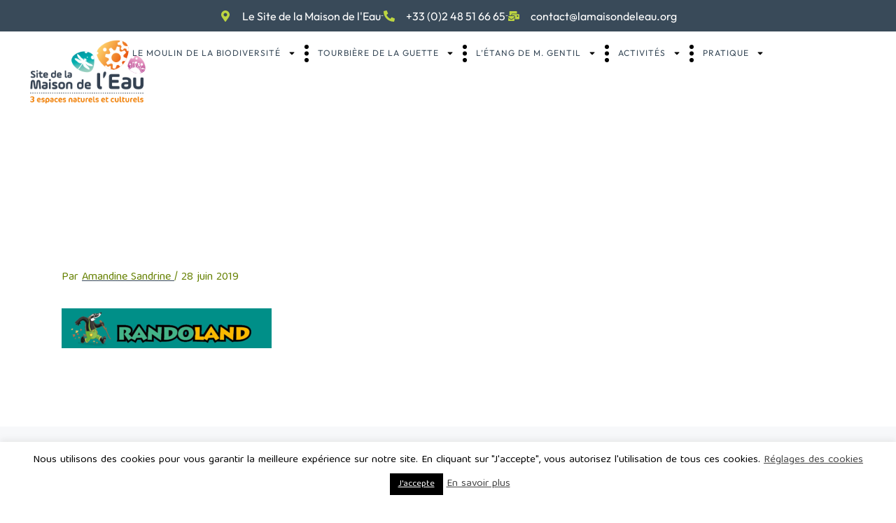

--- FILE ---
content_type: text/html; charset=utf-8
request_url: https://www.google.com/recaptcha/api2/anchor?ar=1&k=6LcQvBAaAAAAAChDI8u2Vke4AmXtqyuZ3606Twtk&co=aHR0cHM6Ly93d3cubGFtYWlzb25kZWxlYXUub3JnOjQ0Mw..&hl=en&v=PoyoqOPhxBO7pBk68S4YbpHZ&size=invisible&anchor-ms=20000&execute-ms=30000&cb=l4wkowgknrre
body_size: 48579
content:
<!DOCTYPE HTML><html dir="ltr" lang="en"><head><meta http-equiv="Content-Type" content="text/html; charset=UTF-8">
<meta http-equiv="X-UA-Compatible" content="IE=edge">
<title>reCAPTCHA</title>
<style type="text/css">
/* cyrillic-ext */
@font-face {
  font-family: 'Roboto';
  font-style: normal;
  font-weight: 400;
  font-stretch: 100%;
  src: url(//fonts.gstatic.com/s/roboto/v48/KFO7CnqEu92Fr1ME7kSn66aGLdTylUAMa3GUBHMdazTgWw.woff2) format('woff2');
  unicode-range: U+0460-052F, U+1C80-1C8A, U+20B4, U+2DE0-2DFF, U+A640-A69F, U+FE2E-FE2F;
}
/* cyrillic */
@font-face {
  font-family: 'Roboto';
  font-style: normal;
  font-weight: 400;
  font-stretch: 100%;
  src: url(//fonts.gstatic.com/s/roboto/v48/KFO7CnqEu92Fr1ME7kSn66aGLdTylUAMa3iUBHMdazTgWw.woff2) format('woff2');
  unicode-range: U+0301, U+0400-045F, U+0490-0491, U+04B0-04B1, U+2116;
}
/* greek-ext */
@font-face {
  font-family: 'Roboto';
  font-style: normal;
  font-weight: 400;
  font-stretch: 100%;
  src: url(//fonts.gstatic.com/s/roboto/v48/KFO7CnqEu92Fr1ME7kSn66aGLdTylUAMa3CUBHMdazTgWw.woff2) format('woff2');
  unicode-range: U+1F00-1FFF;
}
/* greek */
@font-face {
  font-family: 'Roboto';
  font-style: normal;
  font-weight: 400;
  font-stretch: 100%;
  src: url(//fonts.gstatic.com/s/roboto/v48/KFO7CnqEu92Fr1ME7kSn66aGLdTylUAMa3-UBHMdazTgWw.woff2) format('woff2');
  unicode-range: U+0370-0377, U+037A-037F, U+0384-038A, U+038C, U+038E-03A1, U+03A3-03FF;
}
/* math */
@font-face {
  font-family: 'Roboto';
  font-style: normal;
  font-weight: 400;
  font-stretch: 100%;
  src: url(//fonts.gstatic.com/s/roboto/v48/KFO7CnqEu92Fr1ME7kSn66aGLdTylUAMawCUBHMdazTgWw.woff2) format('woff2');
  unicode-range: U+0302-0303, U+0305, U+0307-0308, U+0310, U+0312, U+0315, U+031A, U+0326-0327, U+032C, U+032F-0330, U+0332-0333, U+0338, U+033A, U+0346, U+034D, U+0391-03A1, U+03A3-03A9, U+03B1-03C9, U+03D1, U+03D5-03D6, U+03F0-03F1, U+03F4-03F5, U+2016-2017, U+2034-2038, U+203C, U+2040, U+2043, U+2047, U+2050, U+2057, U+205F, U+2070-2071, U+2074-208E, U+2090-209C, U+20D0-20DC, U+20E1, U+20E5-20EF, U+2100-2112, U+2114-2115, U+2117-2121, U+2123-214F, U+2190, U+2192, U+2194-21AE, U+21B0-21E5, U+21F1-21F2, U+21F4-2211, U+2213-2214, U+2216-22FF, U+2308-230B, U+2310, U+2319, U+231C-2321, U+2336-237A, U+237C, U+2395, U+239B-23B7, U+23D0, U+23DC-23E1, U+2474-2475, U+25AF, U+25B3, U+25B7, U+25BD, U+25C1, U+25CA, U+25CC, U+25FB, U+266D-266F, U+27C0-27FF, U+2900-2AFF, U+2B0E-2B11, U+2B30-2B4C, U+2BFE, U+3030, U+FF5B, U+FF5D, U+1D400-1D7FF, U+1EE00-1EEFF;
}
/* symbols */
@font-face {
  font-family: 'Roboto';
  font-style: normal;
  font-weight: 400;
  font-stretch: 100%;
  src: url(//fonts.gstatic.com/s/roboto/v48/KFO7CnqEu92Fr1ME7kSn66aGLdTylUAMaxKUBHMdazTgWw.woff2) format('woff2');
  unicode-range: U+0001-000C, U+000E-001F, U+007F-009F, U+20DD-20E0, U+20E2-20E4, U+2150-218F, U+2190, U+2192, U+2194-2199, U+21AF, U+21E6-21F0, U+21F3, U+2218-2219, U+2299, U+22C4-22C6, U+2300-243F, U+2440-244A, U+2460-24FF, U+25A0-27BF, U+2800-28FF, U+2921-2922, U+2981, U+29BF, U+29EB, U+2B00-2BFF, U+4DC0-4DFF, U+FFF9-FFFB, U+10140-1018E, U+10190-1019C, U+101A0, U+101D0-101FD, U+102E0-102FB, U+10E60-10E7E, U+1D2C0-1D2D3, U+1D2E0-1D37F, U+1F000-1F0FF, U+1F100-1F1AD, U+1F1E6-1F1FF, U+1F30D-1F30F, U+1F315, U+1F31C, U+1F31E, U+1F320-1F32C, U+1F336, U+1F378, U+1F37D, U+1F382, U+1F393-1F39F, U+1F3A7-1F3A8, U+1F3AC-1F3AF, U+1F3C2, U+1F3C4-1F3C6, U+1F3CA-1F3CE, U+1F3D4-1F3E0, U+1F3ED, U+1F3F1-1F3F3, U+1F3F5-1F3F7, U+1F408, U+1F415, U+1F41F, U+1F426, U+1F43F, U+1F441-1F442, U+1F444, U+1F446-1F449, U+1F44C-1F44E, U+1F453, U+1F46A, U+1F47D, U+1F4A3, U+1F4B0, U+1F4B3, U+1F4B9, U+1F4BB, U+1F4BF, U+1F4C8-1F4CB, U+1F4D6, U+1F4DA, U+1F4DF, U+1F4E3-1F4E6, U+1F4EA-1F4ED, U+1F4F7, U+1F4F9-1F4FB, U+1F4FD-1F4FE, U+1F503, U+1F507-1F50B, U+1F50D, U+1F512-1F513, U+1F53E-1F54A, U+1F54F-1F5FA, U+1F610, U+1F650-1F67F, U+1F687, U+1F68D, U+1F691, U+1F694, U+1F698, U+1F6AD, U+1F6B2, U+1F6B9-1F6BA, U+1F6BC, U+1F6C6-1F6CF, U+1F6D3-1F6D7, U+1F6E0-1F6EA, U+1F6F0-1F6F3, U+1F6F7-1F6FC, U+1F700-1F7FF, U+1F800-1F80B, U+1F810-1F847, U+1F850-1F859, U+1F860-1F887, U+1F890-1F8AD, U+1F8B0-1F8BB, U+1F8C0-1F8C1, U+1F900-1F90B, U+1F93B, U+1F946, U+1F984, U+1F996, U+1F9E9, U+1FA00-1FA6F, U+1FA70-1FA7C, U+1FA80-1FA89, U+1FA8F-1FAC6, U+1FACE-1FADC, U+1FADF-1FAE9, U+1FAF0-1FAF8, U+1FB00-1FBFF;
}
/* vietnamese */
@font-face {
  font-family: 'Roboto';
  font-style: normal;
  font-weight: 400;
  font-stretch: 100%;
  src: url(//fonts.gstatic.com/s/roboto/v48/KFO7CnqEu92Fr1ME7kSn66aGLdTylUAMa3OUBHMdazTgWw.woff2) format('woff2');
  unicode-range: U+0102-0103, U+0110-0111, U+0128-0129, U+0168-0169, U+01A0-01A1, U+01AF-01B0, U+0300-0301, U+0303-0304, U+0308-0309, U+0323, U+0329, U+1EA0-1EF9, U+20AB;
}
/* latin-ext */
@font-face {
  font-family: 'Roboto';
  font-style: normal;
  font-weight: 400;
  font-stretch: 100%;
  src: url(//fonts.gstatic.com/s/roboto/v48/KFO7CnqEu92Fr1ME7kSn66aGLdTylUAMa3KUBHMdazTgWw.woff2) format('woff2');
  unicode-range: U+0100-02BA, U+02BD-02C5, U+02C7-02CC, U+02CE-02D7, U+02DD-02FF, U+0304, U+0308, U+0329, U+1D00-1DBF, U+1E00-1E9F, U+1EF2-1EFF, U+2020, U+20A0-20AB, U+20AD-20C0, U+2113, U+2C60-2C7F, U+A720-A7FF;
}
/* latin */
@font-face {
  font-family: 'Roboto';
  font-style: normal;
  font-weight: 400;
  font-stretch: 100%;
  src: url(//fonts.gstatic.com/s/roboto/v48/KFO7CnqEu92Fr1ME7kSn66aGLdTylUAMa3yUBHMdazQ.woff2) format('woff2');
  unicode-range: U+0000-00FF, U+0131, U+0152-0153, U+02BB-02BC, U+02C6, U+02DA, U+02DC, U+0304, U+0308, U+0329, U+2000-206F, U+20AC, U+2122, U+2191, U+2193, U+2212, U+2215, U+FEFF, U+FFFD;
}
/* cyrillic-ext */
@font-face {
  font-family: 'Roboto';
  font-style: normal;
  font-weight: 500;
  font-stretch: 100%;
  src: url(//fonts.gstatic.com/s/roboto/v48/KFO7CnqEu92Fr1ME7kSn66aGLdTylUAMa3GUBHMdazTgWw.woff2) format('woff2');
  unicode-range: U+0460-052F, U+1C80-1C8A, U+20B4, U+2DE0-2DFF, U+A640-A69F, U+FE2E-FE2F;
}
/* cyrillic */
@font-face {
  font-family: 'Roboto';
  font-style: normal;
  font-weight: 500;
  font-stretch: 100%;
  src: url(//fonts.gstatic.com/s/roboto/v48/KFO7CnqEu92Fr1ME7kSn66aGLdTylUAMa3iUBHMdazTgWw.woff2) format('woff2');
  unicode-range: U+0301, U+0400-045F, U+0490-0491, U+04B0-04B1, U+2116;
}
/* greek-ext */
@font-face {
  font-family: 'Roboto';
  font-style: normal;
  font-weight: 500;
  font-stretch: 100%;
  src: url(//fonts.gstatic.com/s/roboto/v48/KFO7CnqEu92Fr1ME7kSn66aGLdTylUAMa3CUBHMdazTgWw.woff2) format('woff2');
  unicode-range: U+1F00-1FFF;
}
/* greek */
@font-face {
  font-family: 'Roboto';
  font-style: normal;
  font-weight: 500;
  font-stretch: 100%;
  src: url(//fonts.gstatic.com/s/roboto/v48/KFO7CnqEu92Fr1ME7kSn66aGLdTylUAMa3-UBHMdazTgWw.woff2) format('woff2');
  unicode-range: U+0370-0377, U+037A-037F, U+0384-038A, U+038C, U+038E-03A1, U+03A3-03FF;
}
/* math */
@font-face {
  font-family: 'Roboto';
  font-style: normal;
  font-weight: 500;
  font-stretch: 100%;
  src: url(//fonts.gstatic.com/s/roboto/v48/KFO7CnqEu92Fr1ME7kSn66aGLdTylUAMawCUBHMdazTgWw.woff2) format('woff2');
  unicode-range: U+0302-0303, U+0305, U+0307-0308, U+0310, U+0312, U+0315, U+031A, U+0326-0327, U+032C, U+032F-0330, U+0332-0333, U+0338, U+033A, U+0346, U+034D, U+0391-03A1, U+03A3-03A9, U+03B1-03C9, U+03D1, U+03D5-03D6, U+03F0-03F1, U+03F4-03F5, U+2016-2017, U+2034-2038, U+203C, U+2040, U+2043, U+2047, U+2050, U+2057, U+205F, U+2070-2071, U+2074-208E, U+2090-209C, U+20D0-20DC, U+20E1, U+20E5-20EF, U+2100-2112, U+2114-2115, U+2117-2121, U+2123-214F, U+2190, U+2192, U+2194-21AE, U+21B0-21E5, U+21F1-21F2, U+21F4-2211, U+2213-2214, U+2216-22FF, U+2308-230B, U+2310, U+2319, U+231C-2321, U+2336-237A, U+237C, U+2395, U+239B-23B7, U+23D0, U+23DC-23E1, U+2474-2475, U+25AF, U+25B3, U+25B7, U+25BD, U+25C1, U+25CA, U+25CC, U+25FB, U+266D-266F, U+27C0-27FF, U+2900-2AFF, U+2B0E-2B11, U+2B30-2B4C, U+2BFE, U+3030, U+FF5B, U+FF5D, U+1D400-1D7FF, U+1EE00-1EEFF;
}
/* symbols */
@font-face {
  font-family: 'Roboto';
  font-style: normal;
  font-weight: 500;
  font-stretch: 100%;
  src: url(//fonts.gstatic.com/s/roboto/v48/KFO7CnqEu92Fr1ME7kSn66aGLdTylUAMaxKUBHMdazTgWw.woff2) format('woff2');
  unicode-range: U+0001-000C, U+000E-001F, U+007F-009F, U+20DD-20E0, U+20E2-20E4, U+2150-218F, U+2190, U+2192, U+2194-2199, U+21AF, U+21E6-21F0, U+21F3, U+2218-2219, U+2299, U+22C4-22C6, U+2300-243F, U+2440-244A, U+2460-24FF, U+25A0-27BF, U+2800-28FF, U+2921-2922, U+2981, U+29BF, U+29EB, U+2B00-2BFF, U+4DC0-4DFF, U+FFF9-FFFB, U+10140-1018E, U+10190-1019C, U+101A0, U+101D0-101FD, U+102E0-102FB, U+10E60-10E7E, U+1D2C0-1D2D3, U+1D2E0-1D37F, U+1F000-1F0FF, U+1F100-1F1AD, U+1F1E6-1F1FF, U+1F30D-1F30F, U+1F315, U+1F31C, U+1F31E, U+1F320-1F32C, U+1F336, U+1F378, U+1F37D, U+1F382, U+1F393-1F39F, U+1F3A7-1F3A8, U+1F3AC-1F3AF, U+1F3C2, U+1F3C4-1F3C6, U+1F3CA-1F3CE, U+1F3D4-1F3E0, U+1F3ED, U+1F3F1-1F3F3, U+1F3F5-1F3F7, U+1F408, U+1F415, U+1F41F, U+1F426, U+1F43F, U+1F441-1F442, U+1F444, U+1F446-1F449, U+1F44C-1F44E, U+1F453, U+1F46A, U+1F47D, U+1F4A3, U+1F4B0, U+1F4B3, U+1F4B9, U+1F4BB, U+1F4BF, U+1F4C8-1F4CB, U+1F4D6, U+1F4DA, U+1F4DF, U+1F4E3-1F4E6, U+1F4EA-1F4ED, U+1F4F7, U+1F4F9-1F4FB, U+1F4FD-1F4FE, U+1F503, U+1F507-1F50B, U+1F50D, U+1F512-1F513, U+1F53E-1F54A, U+1F54F-1F5FA, U+1F610, U+1F650-1F67F, U+1F687, U+1F68D, U+1F691, U+1F694, U+1F698, U+1F6AD, U+1F6B2, U+1F6B9-1F6BA, U+1F6BC, U+1F6C6-1F6CF, U+1F6D3-1F6D7, U+1F6E0-1F6EA, U+1F6F0-1F6F3, U+1F6F7-1F6FC, U+1F700-1F7FF, U+1F800-1F80B, U+1F810-1F847, U+1F850-1F859, U+1F860-1F887, U+1F890-1F8AD, U+1F8B0-1F8BB, U+1F8C0-1F8C1, U+1F900-1F90B, U+1F93B, U+1F946, U+1F984, U+1F996, U+1F9E9, U+1FA00-1FA6F, U+1FA70-1FA7C, U+1FA80-1FA89, U+1FA8F-1FAC6, U+1FACE-1FADC, U+1FADF-1FAE9, U+1FAF0-1FAF8, U+1FB00-1FBFF;
}
/* vietnamese */
@font-face {
  font-family: 'Roboto';
  font-style: normal;
  font-weight: 500;
  font-stretch: 100%;
  src: url(//fonts.gstatic.com/s/roboto/v48/KFO7CnqEu92Fr1ME7kSn66aGLdTylUAMa3OUBHMdazTgWw.woff2) format('woff2');
  unicode-range: U+0102-0103, U+0110-0111, U+0128-0129, U+0168-0169, U+01A0-01A1, U+01AF-01B0, U+0300-0301, U+0303-0304, U+0308-0309, U+0323, U+0329, U+1EA0-1EF9, U+20AB;
}
/* latin-ext */
@font-face {
  font-family: 'Roboto';
  font-style: normal;
  font-weight: 500;
  font-stretch: 100%;
  src: url(//fonts.gstatic.com/s/roboto/v48/KFO7CnqEu92Fr1ME7kSn66aGLdTylUAMa3KUBHMdazTgWw.woff2) format('woff2');
  unicode-range: U+0100-02BA, U+02BD-02C5, U+02C7-02CC, U+02CE-02D7, U+02DD-02FF, U+0304, U+0308, U+0329, U+1D00-1DBF, U+1E00-1E9F, U+1EF2-1EFF, U+2020, U+20A0-20AB, U+20AD-20C0, U+2113, U+2C60-2C7F, U+A720-A7FF;
}
/* latin */
@font-face {
  font-family: 'Roboto';
  font-style: normal;
  font-weight: 500;
  font-stretch: 100%;
  src: url(//fonts.gstatic.com/s/roboto/v48/KFO7CnqEu92Fr1ME7kSn66aGLdTylUAMa3yUBHMdazQ.woff2) format('woff2');
  unicode-range: U+0000-00FF, U+0131, U+0152-0153, U+02BB-02BC, U+02C6, U+02DA, U+02DC, U+0304, U+0308, U+0329, U+2000-206F, U+20AC, U+2122, U+2191, U+2193, U+2212, U+2215, U+FEFF, U+FFFD;
}
/* cyrillic-ext */
@font-face {
  font-family: 'Roboto';
  font-style: normal;
  font-weight: 900;
  font-stretch: 100%;
  src: url(//fonts.gstatic.com/s/roboto/v48/KFO7CnqEu92Fr1ME7kSn66aGLdTylUAMa3GUBHMdazTgWw.woff2) format('woff2');
  unicode-range: U+0460-052F, U+1C80-1C8A, U+20B4, U+2DE0-2DFF, U+A640-A69F, U+FE2E-FE2F;
}
/* cyrillic */
@font-face {
  font-family: 'Roboto';
  font-style: normal;
  font-weight: 900;
  font-stretch: 100%;
  src: url(//fonts.gstatic.com/s/roboto/v48/KFO7CnqEu92Fr1ME7kSn66aGLdTylUAMa3iUBHMdazTgWw.woff2) format('woff2');
  unicode-range: U+0301, U+0400-045F, U+0490-0491, U+04B0-04B1, U+2116;
}
/* greek-ext */
@font-face {
  font-family: 'Roboto';
  font-style: normal;
  font-weight: 900;
  font-stretch: 100%;
  src: url(//fonts.gstatic.com/s/roboto/v48/KFO7CnqEu92Fr1ME7kSn66aGLdTylUAMa3CUBHMdazTgWw.woff2) format('woff2');
  unicode-range: U+1F00-1FFF;
}
/* greek */
@font-face {
  font-family: 'Roboto';
  font-style: normal;
  font-weight: 900;
  font-stretch: 100%;
  src: url(//fonts.gstatic.com/s/roboto/v48/KFO7CnqEu92Fr1ME7kSn66aGLdTylUAMa3-UBHMdazTgWw.woff2) format('woff2');
  unicode-range: U+0370-0377, U+037A-037F, U+0384-038A, U+038C, U+038E-03A1, U+03A3-03FF;
}
/* math */
@font-face {
  font-family: 'Roboto';
  font-style: normal;
  font-weight: 900;
  font-stretch: 100%;
  src: url(//fonts.gstatic.com/s/roboto/v48/KFO7CnqEu92Fr1ME7kSn66aGLdTylUAMawCUBHMdazTgWw.woff2) format('woff2');
  unicode-range: U+0302-0303, U+0305, U+0307-0308, U+0310, U+0312, U+0315, U+031A, U+0326-0327, U+032C, U+032F-0330, U+0332-0333, U+0338, U+033A, U+0346, U+034D, U+0391-03A1, U+03A3-03A9, U+03B1-03C9, U+03D1, U+03D5-03D6, U+03F0-03F1, U+03F4-03F5, U+2016-2017, U+2034-2038, U+203C, U+2040, U+2043, U+2047, U+2050, U+2057, U+205F, U+2070-2071, U+2074-208E, U+2090-209C, U+20D0-20DC, U+20E1, U+20E5-20EF, U+2100-2112, U+2114-2115, U+2117-2121, U+2123-214F, U+2190, U+2192, U+2194-21AE, U+21B0-21E5, U+21F1-21F2, U+21F4-2211, U+2213-2214, U+2216-22FF, U+2308-230B, U+2310, U+2319, U+231C-2321, U+2336-237A, U+237C, U+2395, U+239B-23B7, U+23D0, U+23DC-23E1, U+2474-2475, U+25AF, U+25B3, U+25B7, U+25BD, U+25C1, U+25CA, U+25CC, U+25FB, U+266D-266F, U+27C0-27FF, U+2900-2AFF, U+2B0E-2B11, U+2B30-2B4C, U+2BFE, U+3030, U+FF5B, U+FF5D, U+1D400-1D7FF, U+1EE00-1EEFF;
}
/* symbols */
@font-face {
  font-family: 'Roboto';
  font-style: normal;
  font-weight: 900;
  font-stretch: 100%;
  src: url(//fonts.gstatic.com/s/roboto/v48/KFO7CnqEu92Fr1ME7kSn66aGLdTylUAMaxKUBHMdazTgWw.woff2) format('woff2');
  unicode-range: U+0001-000C, U+000E-001F, U+007F-009F, U+20DD-20E0, U+20E2-20E4, U+2150-218F, U+2190, U+2192, U+2194-2199, U+21AF, U+21E6-21F0, U+21F3, U+2218-2219, U+2299, U+22C4-22C6, U+2300-243F, U+2440-244A, U+2460-24FF, U+25A0-27BF, U+2800-28FF, U+2921-2922, U+2981, U+29BF, U+29EB, U+2B00-2BFF, U+4DC0-4DFF, U+FFF9-FFFB, U+10140-1018E, U+10190-1019C, U+101A0, U+101D0-101FD, U+102E0-102FB, U+10E60-10E7E, U+1D2C0-1D2D3, U+1D2E0-1D37F, U+1F000-1F0FF, U+1F100-1F1AD, U+1F1E6-1F1FF, U+1F30D-1F30F, U+1F315, U+1F31C, U+1F31E, U+1F320-1F32C, U+1F336, U+1F378, U+1F37D, U+1F382, U+1F393-1F39F, U+1F3A7-1F3A8, U+1F3AC-1F3AF, U+1F3C2, U+1F3C4-1F3C6, U+1F3CA-1F3CE, U+1F3D4-1F3E0, U+1F3ED, U+1F3F1-1F3F3, U+1F3F5-1F3F7, U+1F408, U+1F415, U+1F41F, U+1F426, U+1F43F, U+1F441-1F442, U+1F444, U+1F446-1F449, U+1F44C-1F44E, U+1F453, U+1F46A, U+1F47D, U+1F4A3, U+1F4B0, U+1F4B3, U+1F4B9, U+1F4BB, U+1F4BF, U+1F4C8-1F4CB, U+1F4D6, U+1F4DA, U+1F4DF, U+1F4E3-1F4E6, U+1F4EA-1F4ED, U+1F4F7, U+1F4F9-1F4FB, U+1F4FD-1F4FE, U+1F503, U+1F507-1F50B, U+1F50D, U+1F512-1F513, U+1F53E-1F54A, U+1F54F-1F5FA, U+1F610, U+1F650-1F67F, U+1F687, U+1F68D, U+1F691, U+1F694, U+1F698, U+1F6AD, U+1F6B2, U+1F6B9-1F6BA, U+1F6BC, U+1F6C6-1F6CF, U+1F6D3-1F6D7, U+1F6E0-1F6EA, U+1F6F0-1F6F3, U+1F6F7-1F6FC, U+1F700-1F7FF, U+1F800-1F80B, U+1F810-1F847, U+1F850-1F859, U+1F860-1F887, U+1F890-1F8AD, U+1F8B0-1F8BB, U+1F8C0-1F8C1, U+1F900-1F90B, U+1F93B, U+1F946, U+1F984, U+1F996, U+1F9E9, U+1FA00-1FA6F, U+1FA70-1FA7C, U+1FA80-1FA89, U+1FA8F-1FAC6, U+1FACE-1FADC, U+1FADF-1FAE9, U+1FAF0-1FAF8, U+1FB00-1FBFF;
}
/* vietnamese */
@font-face {
  font-family: 'Roboto';
  font-style: normal;
  font-weight: 900;
  font-stretch: 100%;
  src: url(//fonts.gstatic.com/s/roboto/v48/KFO7CnqEu92Fr1ME7kSn66aGLdTylUAMa3OUBHMdazTgWw.woff2) format('woff2');
  unicode-range: U+0102-0103, U+0110-0111, U+0128-0129, U+0168-0169, U+01A0-01A1, U+01AF-01B0, U+0300-0301, U+0303-0304, U+0308-0309, U+0323, U+0329, U+1EA0-1EF9, U+20AB;
}
/* latin-ext */
@font-face {
  font-family: 'Roboto';
  font-style: normal;
  font-weight: 900;
  font-stretch: 100%;
  src: url(//fonts.gstatic.com/s/roboto/v48/KFO7CnqEu92Fr1ME7kSn66aGLdTylUAMa3KUBHMdazTgWw.woff2) format('woff2');
  unicode-range: U+0100-02BA, U+02BD-02C5, U+02C7-02CC, U+02CE-02D7, U+02DD-02FF, U+0304, U+0308, U+0329, U+1D00-1DBF, U+1E00-1E9F, U+1EF2-1EFF, U+2020, U+20A0-20AB, U+20AD-20C0, U+2113, U+2C60-2C7F, U+A720-A7FF;
}
/* latin */
@font-face {
  font-family: 'Roboto';
  font-style: normal;
  font-weight: 900;
  font-stretch: 100%;
  src: url(//fonts.gstatic.com/s/roboto/v48/KFO7CnqEu92Fr1ME7kSn66aGLdTylUAMa3yUBHMdazQ.woff2) format('woff2');
  unicode-range: U+0000-00FF, U+0131, U+0152-0153, U+02BB-02BC, U+02C6, U+02DA, U+02DC, U+0304, U+0308, U+0329, U+2000-206F, U+20AC, U+2122, U+2191, U+2193, U+2212, U+2215, U+FEFF, U+FFFD;
}

</style>
<link rel="stylesheet" type="text/css" href="https://www.gstatic.com/recaptcha/releases/PoyoqOPhxBO7pBk68S4YbpHZ/styles__ltr.css">
<script nonce="RXrcyWtiWprVKVqlTVLKJg" type="text/javascript">window['__recaptcha_api'] = 'https://www.google.com/recaptcha/api2/';</script>
<script type="text/javascript" src="https://www.gstatic.com/recaptcha/releases/PoyoqOPhxBO7pBk68S4YbpHZ/recaptcha__en.js" nonce="RXrcyWtiWprVKVqlTVLKJg">
      
    </script></head>
<body><div id="rc-anchor-alert" class="rc-anchor-alert"></div>
<input type="hidden" id="recaptcha-token" value="[base64]">
<script type="text/javascript" nonce="RXrcyWtiWprVKVqlTVLKJg">
      recaptcha.anchor.Main.init("[\x22ainput\x22,[\x22bgdata\x22,\x22\x22,\[base64]/[base64]/[base64]/[base64]/[base64]/[base64]/KGcoTywyNTMsTy5PKSxVRyhPLEMpKTpnKE8sMjUzLEMpLE8pKSxsKSksTykpfSxieT1mdW5jdGlvbihDLE8sdSxsKXtmb3IobD0odT1SKEMpLDApO08+MDtPLS0pbD1sPDw4fFooQyk7ZyhDLHUsbCl9LFVHPWZ1bmN0aW9uKEMsTyl7Qy5pLmxlbmd0aD4xMDQ/[base64]/[base64]/[base64]/[base64]/[base64]/[base64]/[base64]\\u003d\x22,\[base64]\x22,\x22w44tw4/CmcK1wrcew5/Dt8Odw4nDlkh8djNoSixFOQrDh8Odw7rCicOsZAhwEBfCs8KiOmRpw5pJSlxGw6QpWzFIIMKLw6HCsgEMXMO2ZsOkfcKmw55jw4fDvRtxw7/DtsO2bMKiBcK1EMOhwowCeD7Cg2nCjMKDRMObChXDhUEbKj11wpw+w7TDmMKyw7VjVcOwwqZjw5PCpRhVwofDsjrDp8OdJQNbwqlAJV5Hw4/CjXvDncKMHcKPXCYpZMOfwpjCtxrCjcKMcMKVwqTCnkLDvlgABsKyLGXCs8KwwokYwqzDvGHDhVFkw7dFWjTDhMKjKsOjw5fDuStKTA1SW8K0csK0Mh/[base64]/[base64]/wq/[base64]/Cq8KsX2fDix3DhXnChWQdw45ZYi/Cm8OjV8Kdw5rCjsKBw4XCg2wbNMKmfQXDscK1w4zCgTHCig3CiMOia8OiYcKdw7RmwrHCqB1TImh3w5l1woxgBFNgc2l5w5Iaw4JSw43DlWciG37CjMKpw7tfw7YPw7zCnsKSwq3DmsKcbMOBaA9Pw7pAwq8Gw5UWw5c5wr/[base64]/CiMKtWsKSS3NPcT5vwro6wpBLw6JOwqzCjkzDs2fDiBdAwprDkVE4w6RdRWl3wqDCuTHDsMK+IxQXLEzDl3LDs8KcAmLCqcOJw4RkBjQ6wpkCe8KmCMKfwo1bw5U8GsOcaMKywqFowoXCl2HCvMKMwqMGasKVw5N+bnXCkyhIIMOURsOjUsOoacKHX13Dhx7DvX/DpEHDqhvDsMOlw6x9wohJwoTCl8Kcw7jCjUdSw7wmNMK/wrrDuMKcwqXCohAbRsKOaMKEw7EtBjvDgcOuwrg6PcKpf8O3H0rDksO7w4RcNBNjTRHCiD/DgMKINgDDnHpmw5XCrBLDgBLCmMK3IRHDg2DCqMKZTxQ6w74Cw48aO8OTPWMJwrzCsUDDg8KPJ2nDg1/CqAgFwpXCixXDlMO7woHCmGVJQsKVCsKyw7V3F8Kpwrk4DsKKwoXCohNnTy0lWGrDuwtHw5AdZgA9dRkKw5glwqnCtRxsJsOIZRnDjxDCt1HDtsKKYMK/w6d/SDAbw6dLWlcgacO8UjMswpPDqgs5wrN0UMOXPzEeMsOMw7XDqcOfwpPDm8OxVcOZwotCacKZw4zDpMOPwrfDgl1QWkfCs2EOw4LCsXvDmW0awpACbcOSwqfDgcKdw4LCg8OkVlnDhDJiw6LDicOBdsOOw6c2wqnDsV/DkHzDi0XCgQJnXMKJFR7DuSsyw7bDqidhwrYmwpxtAXvCgMKsPMKscMKaccOpfcOUScOmbXNKecK6DMOMYkRVw5bCmwPCkUfCgTHCl23DkUhOw4MHMsO6T3kkwr/DrQRsInzCgGE0wpDDsGPDpMKlw4DCjmI1w6fCiiw3wq/[base64]/ChMKLA8O1U0TCisO1w7HDvsKUw4/DnUxWw5VBDzp9w4tvUmEJMVbDo8OQD0jChWLCg0PDrsOEHW/[base64]/Di8KdJsKtEHhERWLClMOUCwlKCcKswogbeMObwpjDkC8wfMKkN8Obw5XDmAHDu8O4w5pnIsOkw5/DoFN4wozCrcK3wr40G3hvdcOGL1DCnEwqw6kNw4bCmwbCui3Do8O3w4suwr/[base64]/[base64]/[base64]/[base64]/DplHDkhHDuSQDw7ZnOsOLa8OLwovCiAXCq8OHw5dVX8KUwqfCr8K0bzk7w4DDulLCr8KkwoRLwrQFHcK7McKuIsKNeGExwoRmW8OHwoPDkmjCsgEzw4DClMKvasOXw4cAGMK5WjNVwpx/wr9lR8OFQ8OvI8OedjNlwpfDrsKwOko0Smt4JntkU2DDp0ciKcKASsKuwq/CrsKCZkQ1f8OGGT4rXcK+w43Dkw1bwqJ8fDPCnEdvdnrDg8Ofw6TDvsKDITPCmHhyZRnCmlTDqsKqEXTCjWo7woPCgcOnw5fCv2XCqk8qw4fDtcObwo81wqLCi8OhbMKZCMKvw4rDjMO0ByNsCHzChMKNFcKwwqRQOMKyHxDDncOFXsO/JxrDsgrCrcO6wqTCsFbCoMKWKMOtw73CqRwWEhbCtTICwpDDtMKhS8KcS8KbMMK3w7nDpVHCiMOYwp/Ck8KKMSlOw7nCn8OAwonCgRgyZMOew7DChzt0wo7DgsKMw4/DicOswpjDsMOsNMOrwrfClHvDjEzDkgdJw7wOwqrCj1FywoDCjMKMwrDDix1DQBdmGsOdc8KWc8OqcsKWZCpMwrttw5M7wr9iLArDpBM5JMKqKsKHwo4pwqjDqcKMYU3CoHwfw50ew4XCln56wrhJwoM1MmvDknk7DFxWwofChMO/B8KlLmrDtMOAwpRrwpnDuMOsdcO/wpFdw7kSH1ESwpF0KVPCuD7DoibDhmnCtDrDnlNEw5HCjgTDm8O1w7nClyDCisOZYhlywqJpw6onwpHDnMOEbCpDwroKwphWXMK5d8OTV8OFcWBxUMKdPxvDj8ORUcKIcBpTwr/DiMOtw4vDkcKJMEkAw5AyJjvDrxnDscOVB8Opw7PDgxDCgsOPw7tHw68kwqlIwqZow5PCjA1xwp0UdTVXwpjDr8K4w4zCtcK+w4DDmsKFw5kCVF4+aMKlw54/VmVMJjtdCnzDl8KNwoUAVMKmw740LcK8YFfCjzzDqMKqwrfDlwQfwqXCn1FaMsK7w7zDpXt6P8OvdHXDtMK5w5XDh8K5NMKTVcOBwoTCnV7DqA1aNAvDl8K/D8KIwpfCqF/DicK5w4Z3w6vCthLCsW7CocOWT8OwwpA9QsOnw7jDt8O6w6p0woPDvHDCnDpKTRU/N38CJ8Oha3nCgQLDp8ORwoDDo8Ohw6QKwrXCnlFawopSw6HDicKoZA0cBcKjeMKCTcOSwr3DtMODw6bCmSLClg57KsOpDcK4ZcK/E8Otwp7DtnMJwpbClmB+wpQPw6wDwoLDssK9wr7DoWjCr0nDk8OgNy7Dky7CnsOUNCR5w7VHw67DvcOIw7cCEiHCocOdGUxhDGQ/M8Ofwr1Vw6BAEjd8w4sMwoDDqsOpw6jDjcOAwpM6d8KJw6QFw7fCosO0w71nY8KqcHHDtMOuw5AaGsKlw6HDmcKHUcKawr19wqkJwqt2wrTDhcOcw4YawprDl3nDqhx4w7bDjlnDqh1pWzXCsH/DtMKJw57CkUTDn8Klw6XCvgLDlsO/ZsKRwozCvMOOOzVwwoLDqcO7b0XDg2VHw7nDvwQ7wq8JCUHDtQM5wqkQDR/[base64]/[base64]/DhcKHwqIrTDLCuHrCoMOYwpNqFwB3woolbmTCuQnCv8OjTwcVworDoB4eYUIlcEwgZSTDqjo8w6Iww7UeGcKWw5B+X8OLQMKBwpVGw54lXzR/[base64]/[base64]/DuWnDpcKbVxTDvHLDo27Dm8KfOFIUMjQ6wrJBwr80wqkjVgxbw5fCp8K3w7vDuxM/[base64]/CoQfDn0LDoMKfw4LCr2jDplrCksOzwp8Ow6ZBwoV0eSshw5zDmcKSw7A6wrfDl8KKVMOwwpdKI8Ojw7sUJGDCkFVHw5pdw7oIw5ImwrXCpMKpH03Cp03DuxTCjR/[base64]/Cu8O0bFTDjm8NBsKACUxpw5LDosOSWVDDii0pd8OXwo52flA8YgrDvcKww6F8UMK7cmXCuz3CpsKxwoccw5EmwrTDkQnDoBENwpHCjMKfwpxFN8KKC8OLHBHCksKGGHI6wrwMDFM/amzCmsK4wqcJREgeM8KuwrfCgnXDt8KcwrNRw7Ebw7fDpMKJXRoLAsKwFk/DvGzCgcO+w7kFB3/[base64]/[base64]/[base64]/[base64]/DoMODXMOQw6fCpcKWwonCjix5MRlqw5UAfsKxw6UXNnvCpRjCrMOjw6jDksK5w7/CscKDM3XDg8KXwpHCsVrClMOsCHDCvcOMwozDlg/CrFQlwqEBw4LDlcOMaEJvFn3CjsOwwrPCt8KIc8OLCsO/LsKNIcKgSMOPTw3Csw5WJsKswobDmsOUwrPCmGMZBcKTwobCjsOoR1MGwobDqMKXBXTCsF48VA3CoCoXWMOBWxXDmwkEflbCr8K5dhjCmEQVwrFbPMONVsKAw7XDlcOJwp1pwp3CtyLDu8KfwrnCqDwFw5/Cv8OCwrkLwrM/P8KMw4hFK8OET0kdwqbCtcK5w75uwqFqwqzCkMKsZ8OHNMOvBsKFB8Kewp0YOhTDhmzDicK/w6EtasK5TMKfHnPCusKwwp4awqHCsSLDpVXDlcKTwotZw44IUcKMwr/DkMOCB8KsYsOvwqfDmG8Awp1qUhtvwrc0woAuw6swSAMPwrfChXQZRsKQwqFhw6bDnyPCnzJqaVPDnVnDkMO3wo92wq3CsAfDscOxwo3Dn8OLYXt2w7PCocOndMKaw4zCgjfDmHjCqsKuwojDusKfDjnDtV/Cgg7DncKMOMKCTEhdJmgxw5PDuSt3w6DDq8OxPcOvw4TDkHBsw7x1UsKEwrIcFmxVJw7CoWfCh2FCW8Ovw4ZXVsKkwq4LBT3Cl2pWw5XCv8KbN8KiC8KWL8O2wrnCicK6w71Fwp9MZcOUd1HCmnxIw6fCpx/CqBUuw6ACHcOUwp1mw53CocOJwqBTYkYLwrHCocKabXDCq8KGQcKAwqw7w50JFsOXG8OnB8Kfw6IoIMOeDzPCvX4BXFIYw5vDo2IAwqTDpMKlUMK3fcOVwoXDmMO4OV3DkMOkJFc0w5/ClMOGPMKfP1/DjMKVUwPDvcKHwqRBw6ZvwrfDp8KuXD1ZNsO/ZHHCnHBzKcKACwzCh8K+wqVuSwDCmmPClknCvzLDljMywpR0w4vCrD7ChSpedcOwWH06w7PCnMOtKQnCm2/[base64]/Dh8KJY8OcZlHChcOww7JUDywXLcORwrozD1YxwpxqFcKpwoJdIjTCp0/CncKhw5gdEMKeb8KSwqLCnMOfwpA9PcOYXsOkYMKWwqYsUsOPRSYuEMKTPRHDi8K4w4t2O8OeFjbDtsK0woDDlMKtwrU8fVVgDi4cw4XCk384wrA9SX/[base64]/SBIRdcK6BzbDkDNmfzHClFfClRtvDMOBw6HCtsKLVAxtw40XwrBLw6NzYh4ZwoEbwqLCm3vDp8KBPWI2MMOQEDkrwoIPWH4tKAkeZyMmD8O9a8KVccOyKlvCuAbDjEpAwowsTzZuwpPDt8KNw5/[base64]/[base64]/wqsow7jCsmZlwqrCssKnLMKXwrVew5AfI8OUJAXClsOkL8K4EBVCwqnChcOIL8K/w5InwrV1dkZ6w6vDpho9IsKee8KSdHIiw7kyw7/CscOKIMOww41oLsOuDsKgWT1lwq/[base64]/[base64]/DkcKrV8O9wpvDhsKgwpDChBp/w6Vnwo08w5JywqzCgDNDwpZbD1jDhsOmCCvDi27CrMOSEMOuw4tCw5g6MsOpwp/DtsOgJX7ClhYaHy/DjDdQwpwxw4HDgE4cAVjCqUgjDMKFbWErw7cLCTxew6bDlcKgJnV/wot4wqxgw4IQEsOHVsOhw5rCpsKbwpbDsMOgwq9BwozDvQgRwp3CrRPDosOSeBPCrEvCr8ONNMOIeDQ/wpMawpdaJnfCrTlnwoFMwr12G30HcMOgI8O+S8KZTcOQw69uwpLCvcO4FGbCrywfwoMTGsO8w4XDmlZNbUPDhEfDmG5mw5nCmzYLMsOOECDDn1/[base64]/ChSV7ecK9w7kJw4PClS7CtkrCu2bDpA7CvwHDkcKRb8OWe3kWw6I/OQ86w78jw6pSLcK1LVI2bUNmAhtXw63CiEjDoCzCp8Oww4cXwo1/w7rDqcKHw6dWF8OFwr/DvMKXMDjCgTXDhMKXwpxvwqhVwp4ZMEjCk1htwr4YShnCkcObQcORBz/DqXs2IMKJwqo3aTwyP8OGwpXCgSE3wpvDtMKVw5TDh8OVGgRfQMOMwqPCoMKBZyLCjMOFw6rCminClsOTwr/[base64]/CnnwowrzDosKRwpR+wrDCtsOLPsKUJ8KUDcOYwqF3PC7CvEJUfALCnMKmdx4DHsKdwoYywrg6SMO3w6tIw6tJwohmc8OHFsKUw5ZcTAVAw5JMwp/[base64]/CiWcUempnDQ/CiMKUQsOHOcOfPcKIBMKwwpJIEFbClsO8JgHDucKTw60kDsOvw6lewrDCimRkwrPDtUo3O8OhcMOMZ8ONR1jDr1LDuSZswoLDpg3CtXIsAlDDhsKoN8OnajHDokcgNsKfw4w1By/[base64]/Dvk3CrMOOdcO1XMKDF20UJy8BwpJ4w6dkw5HDvgDDsg8wFMOWaS7DhUgJXMK/[base64]/DhMKPUC/DlXHCqMOKVgLDhTJOHndswrvCmF3DkGTCrTURagvDizfDnmhUej4Dw4DDrsO9P27CmmJTTU9kccOtw7DDiERFwoAhw5cOw4F4wr/[base64]/[base64]/w5M4PcOtdzpabMOywrl7ecKKwpzDmX/CjMO9wpk6w7IlfsOSw6V/Qk0UAAZXw5thdRnDuCM2w7DCp8OUXnI3McKDKcKASVURwpbDvnJ0SgpNRcKIwrTCrAMrwq4nw7VlGRfDg1jCqMKqI8KhwpjDhMOCwpnDgcOgLR7CqMK/fDjCmMOzwotAwonDtsKfwod7CMOHw55Nw7MEwp/DinMFw4tqXsODwq0nHsOtw5jCgcOWw543wozDssOBB8OHw5wSwqLDpggbCcOzw7Yaw5vCrmXCvW/DgScywpYMTUzCqCnDmF1Uw6HDosOLMyxEw5x8MW/Cn8Onw6TCmT/DqGTDkjPCssK2wpFtw6JPw5/CkFLDusK/[base64]/ClMK6w48Rw7/[base64]/CqkPClcKbNn3DhsOiNXZCfUEqEcKFwqbDt1vChcOow43DkFTDq8OJbgfDtw9GwqNOw7xJwojCicOWwqRRHMOPZQ3CmS3ChlLCmhLDpUIpw6fDvcKXJjA2w40AbMOfwqUGWMOPZ0h6QMOwCsOBQsKow4PCmUTChwsVK8OuZg/CoMK4wojCvTVmwq14F8O5PcOhwqHDgAVrw6LDrGxew4vCq8Kywp7DqMO9wrDChUnDizRfw4rCkAHCpsK/AFo5w7XDqcKWZF7CmsKCw7wmFhnDqGrCs8Okw7HClikmwrPCmDfCiMOKw5oowrAXwqzDkD4mOsKnw7jDt0ABE8ONRcO+JwzDrsK3UxrCo8K2w4EQwoksEx/CjsOhwo4sDcODw70EX8KVFsKzFMOCfjBYwoFGwplcw7/DmUbDhhHCucOywqjClcK/OcKRw43CpgzDssOGQ8ORb082Sx8aPMK/w5nCgwVZwqbCrX/ClSPDni1wwr/Dk8K8w6hLMXUQw7fCmkbCjcKwJ0A4w7hEYcOBw6Y3wrUjw7XDl07DlUp3w7MGwpNPw6DDgMOOwpTDqcKOw5wpLcKUw73CmyfCm8OuV0LCs1/[base64]/woLDlQDDn0dZwpLDjcK7w5jDumdWw5tBHsK6EsOBwrpBTsODIl1cw7fCmV3CicKMw5JqcMKuOyhnwqowwrFQNSTDknAtw547wpdsw63Cki7ChGkZworDgh8pUW/CtHVVw7fDn2PDjFbDjcKHbWkFw4LCowHDjx/[base64]/[base64]/CssKDTk93w7XDrsO4w6/DtsOsajBuwoEHwrbCowIvbSbChDjCpcOLwqvCqhtbPMKhJsONwoPDvUzCtV7CocKJI1hZw7xjFTHCn8OOV8K+w5DDo1PCiMKtw68iYWlkw57Dn8O/wrQ9w7vDiWTDnnTDikMqw67DtMKmw5/Dh8ODw4DDugwiw6FsfcKEJDfCjDjDnBcOwq45e3MUWsOvwoxnCggVaUjDsyHDmcKpZMKvRj/DsTUjw54Zw4/DgksXwoA9ZBrDmcKlwq1ww6PCkMOkZHgbwqPDhMK/w517AMO5w7Juw77Dp8OZwpk9w5Zyw77ChMKVUQrDlFrCkcODYwN+wo9KDC7DmMOpNcO4w60mw4x5w4rDucKlw7lywrrCjcOiw6HDlVNUTVHCq8K1wrXDtxc+w6Jqwp/[base64]/Ct8O9P8Ofw64UQWI6Z8KBfcO3w4jCu8KLwp19dcOvVcKfw7oPw4rDncKSWmLDpRcewqJ2FG5TwqTDlCzCgcOqe3pKwqAHUHTDlcOswq7Co8ORwrXDncKBworDrmw4wr7Cln/ClsOywog+b1fDnMKAwr/[base64]/CmsKywo9Pw7rDqcOow6Y7NmfDpcO+w7EBwqxYwqDDqA9vw4khwo/[base64]/Ux5bwooNUhgUw43Cl8OMw5nDncKdwq/[base64]/wpfCt8ORw6UNPMK5wpDDucOWKRHCscK1WsKJw4xWwqLCusKBwrJbGcOJb8Kfw6YmwrDCqsKLZFjDmMOgw4vDv2VcwoE9YMOpw6dBDSjDiMKqPW5/w6bCpwJuwpTDsHrChzfDs0HDrSdNwrLDhsK/wqvCqcO6woMNWMK/fsOAUcKEJE7CrcKKEQ9PwrHDtmtIwqUbLAcDIUIWw5/DlsOEwqPCp8Ovwq5Nw5BLYj4Tw5hncBvClsOBw47DoMKLw7jDsyXDlUErw5TDo8ORBMKVSyXDl2/DqkDCjcK4QwMvSkrCgUHDpcKGwptsFSFJw7bDjjZKM3vCq3jChj0JaWXCj8KCTsKzUA9JwoltDMK6w6AvZn0qX8O2w5XCq8KjWyF4w5/Dl8KmElENcMOFBsOUcTzComIswp7DnMOfwpQCOD7DsMKjDsKiNlbCtxnDtsKaZyBgNjrCksK6wrENwpouZMKWVMOow7vClMOmYRgVwphyL8OXJsK/wq7CvnxeGcKLwrVVRhgxAsO2w7rColTCkcO4w7/DhcKiw5PCqMKkKMKCRDMFckjDv8Krw7MpbMOPwq7CoT/CgMOKw6nCpcKgw4rDuMKTw4fCqsKvwo85w55PwqjCjcOFU2nDvsKEASB/w7UiHTsPw5zDoknDkGTDiMO9w5UdZ2XCrwBDw7vClF7DlMKBbsKZfMKndRDDmcKZd1nDhlEpb8KWV8Odw5M5w4BNGjdkwrdHw5Q1a8OKKcK+w41WEcO1w4nChMKzOAV4w410wqnDgB5jw7LDn8KLCj3DrsKww5wZA8OYT8K/wpHDiMKNJcOMan9Owr4xfcOvZsOrwonChiZQw5swEwEawq3Dg8ODccO/wpAYwoPDssOOwo/CnBdbMMKtSsOeAwTCpHnCs8OAwqzDgcKcwq/DisOIN2tOwpZ9SyZAQMO+dgjClMO4c8KIaMKcw5nCrjbCmh8Qw4Ynw59ow73CqkVGNcKNw7fDk11Ww7VoH8K2w6jCmcO/w61fE8K2JV5Kwo7Dj8KicMK5WsKFPcKVwqM7wrrDv3g7woVHUwISw4zCqMO/wqDDgzUIUcO0w4TDi8KRWMKQE8O+URopw55KwoXCq8Ojw6bDg8O+KcO8wrVZwooeQ8OnwrzCoFZcWMOYQ8K1wo9QVn7DjH/CumfClmHCs8KzwqsjwrTDncOkw58IInPDvwzDhzdVwosZQW3CtnzCncOgwpNcXXRyw4XCjcKMwprCnsKqN3oew64Pw5wCOzULOMKkd0XDg8O7w6HDpMKawrLDjcKGwrLDoC/DjcO1FHzDvjo9RRRewp/Dt8KHEcOCLsOyDWnDpMORw4kTF8O9AV9UCsKuV8KVEwvDmGjDqMO7wqfDu8Kte8O6wojDn8K0w5DDvRE8w6ApwqULPXRrdxREw6bDgCHCpFTCvCDDmm/Dh1fDugvDo8Oww51cJ1jCnTFlXcO2w4REwojDs8Oswro3w6tIPsOeP8ORw6dlWcOGwqHCvsKJw7Ftw7Vxw64wwrZMBcK1wrppChHCtWUbw7LDhjrDlcO/w5Y8MlvCgiYdwpVawrJMMMKLZsK/[base64]/Dj8O1QcK4w5oFwpDCmMK4w63CrDhLwqbChcK6B8KrwqnCgcKTEGnCu2bDq8KswpnDk8KWJ8O/[base64]/woxxwqjCo8OeOcOnD8KkDHLDsMOsKsOhFsK6w5YlHA3Ck8OJIsOZGsOnwqRgIhdHw6jDqVsvSMOLwr7Dm8OYwp9bw7vDgwd8E2N9aMKof8KUw4YSw4xqcsKcRG9ewr/CnHfDjHXCicK+w4nCs8Odwqwfw5c9H8KmwprDisKAVUvDqC5UwrHDkGlyw4MwTsOQXMKTOCcyw6Z8I8Oew63Cv8K9JsKiP8KbwocYSgPDiMODAMKdB8O3DikWw5dfw54laMOBwqrClMOnwqpbBMKzQRQjwpYew4/CjCHDtMOGw6FvwqXDgMKXd8KZX8KUayoJwot9FgLDrMKzE05Qw5jCuMORf8O9ESPCrW3CuDYsSMK0bMOBTsOsI8KRWMODFcO2w7fDiDnDnlrDhMKic0LCv3fCk8KoWcKHwrXDl8OFw7NGwq/[base64]/[base64]/DpMKdInl/wrXDtMKpw5gZc1BLwoXDjiTDhcKlZmfCn8OAw7bDpcKBwqnCmsO+wpVIwqXCuF3ClyLCu33DgsKhNg/Dk8KtH8ODeMO/FU5gw53ClB3DmCYnw7nCpsO7wrBANcKNASBIA8Kpw4NhwpLCsMOsNsKMVAV9wq/DlWLCrlQ0Dz7DssODwpxLwoZIwpfCrFTCtcO7S8OJwqAqFMO6HsO6w5jCpTImFMO6EHHDv1fDuxIFTMO3w7HDtEoETcK0wqVmOcOEHD7ChMKiYcKBQsOKLCfDsMOpN8K/[base64]/[base64]/DiMOIwoVTEsKhwrQ/JcKNYQ9fw67CrcOawo/DjVA2SFE0aMKNwoXDuhYNw6UUQ8OPw7h3QsO/wqrDuWp5w5w9wp18woYQwprCq1jDk8OgPgLCqWvDtsOHMGLCh8K0TDHCj8OAW04lw7/[base64]/DrMO3w5Adw4gmw7XCuUjCkhhIBsOqwqnCtcKQajp7dsK8w4hTwrPDpn/Co8K8QmUtw5EYwol/EMKbUA1PZ8OKSsK8w6XCtQM3woNGwozCnG87wrh8w5PDg8KvJMKWw43DrXZpw4kbajYew6rCusKKwr7Cj8KMRGfDpX7Ci8KKaBk+bH/DkcOCG8OYXwtxOwcHKn3Dv8KMOUIJKGpKwrXDhTnDosKLwolYw67Cohk9wrIUwpVTWXDDn8K/[base64]/SADDkEzDtsOmEsOvCXXDt8OFRkc9LXVRe8KVOQcMwr9wAcKsw6RYw47ChEZXwpHDkcKIwprDgMKfDsKcXHU8eD4leWXDhMOkOWN4UsK+UHzCjcKOwrjDhjAQw4fCucOyRzMqw6oeFcKwdsKVZGzCg8KLwqYeF0bDgcO/PcKiwo4QwpHDnQ/ClhzDjTNWw7EEwpHDi8O8wosfIXfDksKcwobDuBxFwr7DpMKTGMK/w5jDuDDDtcOmwo3CpsKGwqLDiMOtwrrDh0jCjMO2w6FqOQ1BwqHCicOZw63DllcnOzDCoyZDR8OhMcOlw4/DncKUwq1Vwod1DMOfVzbCrSHDtnzCmsKRfsOKw5R+LMOJY8Ojw7rCn8OrBMOQb8Kuw7LCrW4uD8KoR2LCql7DtVHChmcQw7JSGkTDicOfwoXDhcKRf8K8AsKEOsK4XsK9R0xjw6heQGomw5/CpsKQCxPDlcKIMMOxwpciwrMPccO3wrrCv8KcH8O6RTnDlsOIXhRvVBDCqXQzwq4Twp/Dt8OBaMK9T8Oowop8wplIWUxIQVXDj8ONw4bDtMKBRmh9JsOtBQ4ow48lN1l/[base64]/w55kLG/ClBTCoWZFHMO6wqrDuAnDu1XClzk2L8OywopzDBwpbMKGwokwwrvCqMKVwp8twrDCkyNlwoXCqj/CrcKpwqlXeB/[base64]/woXCpWFCMR7CscOQw5c8VcKQTkrCkh3DqV9vwqlpEBNOwrpobsOJH0vCowzCkMOGw5pywp8bw5fCpHHDrcKpwrt6w7UIwolPwqUqbwzCp8KLw54DFMK5SsOCwoZeXxsrJzUcJ8Kkw5khw6PDu3gMwrXDoksYYMKSIcKvVMK/QsOuw7VCJsKhw5wPwr/DiRxpwpY/[base64]/w7Vhw7LDo8KAG8KJwoN+CwIFw41pAD0Jw64jM8OyIQkgwrjDncOowpAyUsOPP8O/w53CpcKAwqhkwrTDuMKPKcKHwojDj07CjiwbLsOBMhrCv1nClk44cG/Cu8KQwoscw4RaUsKETzbCpsOUw4HDnMORYkfDqsKJwpxSwoxQNHZCIsOMWCRywqjCm8OfQGw5R1hxW8KVbMOUDwzCpjItQsKgGsOqamMWw4nDk8K7bcO3w65CLUDDgyNbSkDCt8ONw6LCuzvCqwbDpR3ChcOyFE9TUMKNUxhuwp1Ew6fCv8OgHsKwNcKlBzpQwq/CukEGIcKNw7vCnMKAC8K2w5DDjsKJVHMAFsOHHMOcw7fCjHXDksOxK2HCrcOGESnDgMKYGm9uwoNBwqt9w4XCngjDn8OGw70Ka8OhHcObG8KBYsOcH8OcSMK0F8OvwqU1wqQDwrclwqpLXsKpX0bClcKcdzA/QxgNWMOMf8O2JsKuwoxBHmLCoUHCglPDhcOpw5VRaS3Dn8KZwpXCrcOMwqTCk8OSw4h+Q8KGCRMIwo/Dj8OiXCjCr19rY8KVJ3TDsMK8wol4JMKcwqJ4w5XCi8OcPy0ew7jCksK2PHcXw5XDhQfDikbDmcOcEcOwBCcPw73DgCHDsjDDmRF7wql9CMOBwqnDtAlHwqdKwrIuW8OZwrEDOCrDjRHDjMKcwrt4NcK7w6Juw7dEwox8w6t6woMuw53CvcK4CX/Ct3d6w5Eyw6/CvETDtUkhw7ZEwqgmw5N1wo/CvAIZaMOrQMK1w5PDusK3w4E/[base64]/DnxnCvMO0S3vDv8KKwqhJBxh1PcKNNcKdw5vDucK7wo3ChhYFSEbDk8OlA8Kiw5UEYWPDnsKBwqnDokITdBjCu8KYbsKJwpXCjwFhwrNMwqzClcODU8Krw6TCqV/[base64]/w4MPw7PDlcKMwr0LRmrCncK7wogSwr8mKMOtVMOvw47Cpi0kd8OmKcKRw6/DmMOzYQ1JwpDDrizDpg/CkyFoOBY9DUPDksKpAig2w5bCt2XCrzvCvsK0wrzCisKye2rCujPCtgU1Qm/Cr3HCsDjCgMK1SgnDlMO3w4HDuyQow5NXw4zCsTzCt8KnMMOPwofDhcOKwqLCiAtNwrTDoggqw5HCkcOewojCnH5jwrPCoV/CoMKoMMKKwrDDo0QDwoRofm7CssKowpsvwrdISG18w47Dkmh/[base64]/CgzTDlX3DjH/CqRrCvcOrwrh7V8OMS2cRK8KXScKsNxxgCQPCpjzDsMKNw7LCiA4Owpo6Z2Imw4Q8w6BTwrzCpm7CjUtpw54AZUHCh8KOw5vCvcOYM1hxPsKITWEBw5puU8K0BMOofsK2w69wwoLDn8Oew417w6IoQsKQw7LDp2DDqgg7w5nCgcK9ZsKswoUyUlXCqC/DrsOMFMOKe8KKMQ/DoFMbC8O+w6vDpcOlw41/[base64]/DhsOgw6PDmMOjNWfCkcOMwoZZX0PCmMK1wq1RwoLChUh8T3/Dri3CpcKKegTCkMKnMl5iN8OqI8KePMO3woUfw7nCuDpvDsKnNsOeJ8KAJsOJWhDCqmbCvGnCj8KIBMOINcOqw7E6JcORbsOVwo18wpk8G3wtTMO9KC7CkcK2wpbDtMKww5vDp8OtIcKeMcO/UsOcKcKSwrNbwoHCjQnCsGMqV3vCs8OVa2rDjhcpQkrDnXY0wqsXO8KgVW3CrCtkw6IMwqzCpz/[base64]/DkVPDqcO+w6kWwr5LI8KMJ8K8YkPDs8Kpwq7Co1Nqank3w5MRD8KHw6DCicKiXzd5w4xXOcOmb1nDj8KawpsrMMOhc33DrsOKA8KUBnwPdsKgKgMYMQ0cwq3DicO9KcKIwpNaYR3CmWnCgcK/FQ4FwrMFM8OibzXDkcKocAp/[base64]/DvsOsccKPHcOdw4PCnw7CjMK9wqhZbHxww53DjsOhWsOsFcONNMKgwq04OXo/QStOb17DvgLDhnPDusKnwp/Cg3jDhcOnQcKLccOFNzEOwoUTB0pbwo4Nw6zCjsO7wptDWlHDo8K2w5HCuB3DisOOwqVTVsO5woRoH8OJZj7CvBhHwqNiEkHDuXzCugXCtMKsHMKFEWjDrcOhwqjDtVNYw4DCi8KGwpnCvMOJfMKIIEt9KcK+w6pEDDXCnXXDjVzDucK8M3Akwrl4fFtNWsKjw4/CmsKialLCs3U3YAwNIEfDsUENFBbDkFTDqjpGH2fCl8OUwqXDuMKowofCjE00w5bCpcOewr8QGsOoe8K3w5AHw6Bqw5bDpMOpwolHDX8zTsKZfjgOw7xRwrBscxFTbyDCkXLCp8KrwrNtISkWwpXCtsOkw6Epw7/CgsOdwowCX8ObR37ClAkASU/DgXHDuMK/woYPwrYPICpqwrrCgxR4fGZafcOJw7vDownDksOgWsOBBzpPe1jCpHDCq8Ogw5DCtjfDj8KfE8Ksw58Cw6DDtMOaw5gEFMK9OcK5w6TCrgVKDAXDoA/Cv33DvcOKeMOtCQwjw7hVAE3Cp8KrLsKEw6NvwqBRw7Eew6fCiMKQwqrDpzoXaFvCkMOLw77DjMKMwr3Dph0/wpZXwofCrGDDh8ObIsK5wpnDp8Ode8OAUyQ7J8OZw4/DmAnDpMOuWsKuw7VjwoU7w6HDu8Krw4HDhnrCusKSMMK0wqnDlMOUbMK4w6YHwr8Nw5JqS8KiwoBGw68zQkXDsFvDt8KPDsOYw5zDrl/DoxtRaEfDl8Okw7PCv8O1w7bCh8OgwrjDrDvCnWo+wpVsw6rDssKrworDhsOawpbDlDvDv8OFMWlnaTNvw6nDuj/Ds8KzbcOYG8Olw5jCicOUFcK/w4zDgVjDnMO7bMOrOR7Dk1IGwocvwptlesOcwqDCvDIEwqVUGx43wofCmE7CicKNfMODw5rDtAIEVyHCgxprcUTDhHhjwqwibMKcwrVxMsODwrY7wqhjRsO+AMO2wqbDgsKDw4koGkbCk33ClXt+a1Rqwp01wprCg8OGw4kVYMKPw4bCvivCkC/CllXCgMOowrhuw4zDtMOSYcOZScONwrA5w70cNgzDqMO6wr/Ck8OWT2TDv8K9wqjDpC4Nw6gaw6w5woVfElVOw4TDhcKvSiJuw6ILdTcDGcKNd8O9woQWbk7DqMOieWPCgWghHcO6LHbDi8OgAMKyXWBlQ3/DvcK5Wicaw7TCpTrCqcOmJ1jDuMKEFS55w41Cw40ow7ETw75iQMOsNx/DlMKYIsORDHMBwrPDiA3CjsONw45Bw44rQMOxw4xAw6dXwoPCv8OQw7IENkMuw5XDhcKkRsORUi3Cn3Vgwr3CgMKmw4AiFCZZw6XDusOWUTlAwqPDisKaWcKyw4LDvHhcXWvCpcO1V8KRw5XDtgjCoMOgwqDCvcOdXkBdccKdwo0Kwp3CmMKgwovCqzLClMKJw68/[base64]/DrELDgg1Pb8Ofw57Ci8KIwqrCmVLDsMOrw4vCuXbCnV8Qw6U1w7NKw75Ew6/CvsKVw5DDtsKUwqA6Y2A1BXHDocOJwrouCcKDCmdUw6Nkw5vCocK1woo/wohcwqfCjsKiw5TCr8O/wpZ4f1TCu0DDskxrw54dwrI/wpXDuEFpwpY/QcO/SMOew7rDrFcIDsO5NsORwqY9w49Nw5g4w57DiWVQwpVlOBh/CcOtOcOFwovDmSMLQMOtKWJFJWANNB45wr3Cr8K/w6xww5BoUXc3fsKlw7FFw5cbwo/Cgz0Bwq7Dt2AawpPDgA0zQSELahlkXBJww5MLYcKvS8KnIQDDgnzDgsOXw60yERHDimk4woHCoMKB\x22],null,[\x22conf\x22,null,\x226LcQvBAaAAAAAChDI8u2Vke4AmXtqyuZ3606Twtk\x22,0,null,null,null,1,[21,125,63,73,95,87,41,43,42,83,102,105,109,121],[1017145,536],0,null,null,null,null,0,null,0,null,700,1,null,0,\[base64]/76lBhnEnQkZnOKMAhnM8xEZ\x22,0,0,null,null,1,null,0,0,null,null,null,0],\x22https://www.lamaisondeleau.org:443\x22,null,[3,1,1],null,null,null,1,3600,[\x22https://www.google.com/intl/en/policies/privacy/\x22,\x22https://www.google.com/intl/en/policies/terms/\x22],\x226YDoY1SkwWWy6v732US6TXgDUslUiItntrLQ3XD8HhM\\u003d\x22,1,0,null,1,1769106161736,0,0,[43],null,[211],\x22RC-37lqSyaUKUhxTw\x22,null,null,null,null,null,\x220dAFcWeA5tc9w8J1ynOsjmUHhOwgkFLkiabiUTngSu_hhRaeTJrzBsWEZZrlOwBxvVQMHGHcYS9iByRbtFQE-eC-s5_LGt_26tHA\x22,1769188961845]");
    </script></body></html>

--- FILE ---
content_type: text/css
request_url: https://www.lamaisondeleau.org/wp-content/uploads/elementor/css/post-13988.css?ver=1769070880
body_size: 1831
content:
.elementor-13988 .elementor-element.elementor-element-5a119a05{--display:flex;--min-height:45px;--flex-direction:column;--container-widget-width:100%;--container-widget-height:initial;--container-widget-flex-grow:0;--container-widget-align-self:initial;--flex-wrap-mobile:wrap;--justify-content:center;--overflow:hidden;--padding-top:0%;--padding-bottom:0%;--padding-left:4%;--padding-right:4%;}.elementor-13988 .elementor-element.elementor-element-5a119a05:not(.elementor-motion-effects-element-type-background), .elementor-13988 .elementor-element.elementor-element-5a119a05 > .elementor-motion-effects-container > .elementor-motion-effects-layer{background-color:#394A59;}.elementor-13988 .elementor-element.elementor-element-6bcce76b > .elementor-widget-container{background-color:#394A59;}.elementor-13988 .elementor-element.elementor-element-6bcce76b .elementor-icon-list-items:not(.elementor-inline-items) .elementor-icon-list-item:not(:last-child){padding-block-end:calc(21px/2);}.elementor-13988 .elementor-element.elementor-element-6bcce76b .elementor-icon-list-items:not(.elementor-inline-items) .elementor-icon-list-item:not(:first-child){margin-block-start:calc(21px/2);}.elementor-13988 .elementor-element.elementor-element-6bcce76b .elementor-icon-list-items.elementor-inline-items .elementor-icon-list-item{margin-inline:calc(21px/2);}.elementor-13988 .elementor-element.elementor-element-6bcce76b .elementor-icon-list-items.elementor-inline-items{margin-inline:calc(-21px/2);}.elementor-13988 .elementor-element.elementor-element-6bcce76b .elementor-icon-list-items.elementor-inline-items .elementor-icon-list-item:after{inset-inline-end:calc(-21px/2);}.elementor-13988 .elementor-element.elementor-element-6bcce76b .elementor-icon-list-item:not(:last-child):after{content:"";height:6%;border-color:#ddd;}.elementor-13988 .elementor-element.elementor-element-6bcce76b .elementor-icon-list-items:not(.elementor-inline-items) .elementor-icon-list-item:not(:last-child):after{border-block-start-style:dotted;border-block-start-width:4px;}.elementor-13988 .elementor-element.elementor-element-6bcce76b .elementor-icon-list-items.elementor-inline-items .elementor-icon-list-item:not(:last-child):after{border-inline-start-style:dotted;}.elementor-13988 .elementor-element.elementor-element-6bcce76b .elementor-inline-items .elementor-icon-list-item:not(:last-child):after{border-inline-start-width:4px;}.elementor-13988 .elementor-element.elementor-element-6bcce76b .elementor-icon-list-icon i{color:#BDD541;transition:color 0.3s;}.elementor-13988 .elementor-element.elementor-element-6bcce76b .elementor-icon-list-icon svg{fill:#BDD541;transition:fill 0.3s;}.elementor-13988 .elementor-element.elementor-element-6bcce76b .elementor-icon-list-item:hover .elementor-icon-list-icon i{color:#BDD541;}.elementor-13988 .elementor-element.elementor-element-6bcce76b .elementor-icon-list-item:hover .elementor-icon-list-icon svg{fill:#BDD541;}.elementor-13988 .elementor-element.elementor-element-6bcce76b{--e-icon-list-icon-size:16px;--e-icon-list-icon-align:left;--e-icon-list-icon-margin:0 calc(var(--e-icon-list-icon-size, 1em) * 0.25) 0 0;--icon-vertical-offset:0px;}.elementor-13988 .elementor-element.elementor-element-6bcce76b .elementor-icon-list-icon{padding-inline-end:7px;}.elementor-13988 .elementor-element.elementor-element-6bcce76b .elementor-icon-list-item > .elementor-icon-list-text, .elementor-13988 .elementor-element.elementor-element-6bcce76b .elementor-icon-list-item > a{font-family:"Outfit", Sans-serif;font-size:16px;font-weight:400;text-transform:none;font-style:normal;text-decoration:none;line-height:1.5em;letter-spacing:0px;word-spacing:0px;}.elementor-13988 .elementor-element.elementor-element-6bcce76b .elementor-icon-list-text{color:var( --e-global-color-e0f9d43 );transition:color 0.3s;}.elementor-13988 .elementor-element.elementor-element-6bcce76b .elementor-icon-list-item:hover .elementor-icon-list-text{color:#BDD541;}.elementor-13988 .elementor-element.elementor-element-705a2cb7{--display:flex;--min-height:45px;--flex-direction:row;--container-widget-width:calc( ( 1 - var( --container-widget-flex-grow ) ) * 100% );--container-widget-height:100%;--container-widget-flex-grow:1;--container-widget-align-self:stretch;--flex-wrap-mobile:wrap;--justify-content:space-between;--align-items:center;--gap:0px 0px;--row-gap:0px;--column-gap:0px;--margin-top:0px;--margin-bottom:-45px;--margin-left:0px;--margin-right:0px;--padding-top:0%;--padding-bottom:0%;--padding-left:4%;--padding-right:4%;--z-index:90;}.elementor-13988 .elementor-element.elementor-element-705a2cb7:not(.elementor-motion-effects-element-type-background), .elementor-13988 .elementor-element.elementor-element-705a2cb7 > .elementor-motion-effects-container > .elementor-motion-effects-layer{background-color:#FFFCFC;}.elementor-13988 .elementor-element.elementor-element-357e57c1 > .elementor-widget-container:hover{--e-transform-translateX:4px;}.elementor-13988 .elementor-element.elementor-element-357e57c1 > .elementor-widget-container{margin:-55px 0px 30px -25px;}.elementor-13988 .elementor-element.elementor-element-357e57c1.elementor-element{--flex-grow:0;--flex-shrink:0;}.elementor-13988 .elementor-element.elementor-element-357e57c1{--e-transform-transition-duration:500ms;}.elementor-13988 .elementor-element.elementor-element-357e57c1 img{width:200px;height:216px;object-fit:contain;object-position:center center;}.elementor-13988 .elementor-element.elementor-element-378a3e73{width:100%;max-width:100%;top:1px;--e-nav-menu-divider-content:"";--e-nav-menu-divider-style:dotted;--e-nav-menu-divider-width:6px;--e-nav-menu-divider-height:25px;--e-nav-menu-horizontal-menu-item-margin:calc( 25px / 2 );}.elementor-13988 .elementor-element.elementor-element-378a3e73 > .elementor-widget-container{margin:2px 2px 2px 2px;}.elementor-13988 .elementor-element.elementor-element-378a3e73.elementor-element{--order:99999 /* order end hack */;--flex-grow:0;--flex-shrink:1;}body:not(.rtl) .elementor-13988 .elementor-element.elementor-element-378a3e73{left:0px;}body.rtl .elementor-13988 .elementor-element.elementor-element-378a3e73{right:0px;}.elementor-13988 .elementor-element.elementor-element-378a3e73 .elementor-menu-toggle{margin-left:auto;background-color:var( --e-global-color-9aa0e29 );}.elementor-13988 .elementor-element.elementor-element-378a3e73 .elementor-nav-menu .elementor-item{font-family:"Outfit", Sans-serif;font-size:12px;font-weight:400;text-transform:uppercase;font-style:normal;text-decoration:none;line-height:4em;letter-spacing:1px;word-spacing:0px;}.elementor-13988 .elementor-element.elementor-element-378a3e73 .elementor-nav-menu--main .elementor-item{padding-left:0px;padding-right:0px;padding-top:4px;padding-bottom:4px;}.elementor-13988 .elementor-element.elementor-element-378a3e73 .elementor-nav-menu--main:not(.elementor-nav-menu--layout-horizontal) .elementor-nav-menu > li:not(:last-child){margin-bottom:25px;}.elementor-13988 .elementor-element.elementor-element-378a3e73 .elementor-nav-menu--dropdown a, .elementor-13988 .elementor-element.elementor-element-378a3e73 .elementor-menu-toggle{color:#29292A;fill:#29292A;}.elementor-13988 .elementor-element.elementor-element-378a3e73 .elementor-nav-menu--dropdown{background-color:var( --e-global-color-e0f9d43 );border-style:dotted;border-width:1px 1px 1px 1px;}.elementor-13988 .elementor-element.elementor-element-378a3e73 .elementor-nav-menu--dropdown a:hover,
					.elementor-13988 .elementor-element.elementor-element-378a3e73 .elementor-nav-menu--dropdown a:focus,
					.elementor-13988 .elementor-element.elementor-element-378a3e73 .elementor-nav-menu--dropdown a.elementor-item-active,
					.elementor-13988 .elementor-element.elementor-element-378a3e73 .elementor-nav-menu--dropdown a.highlighted,
					.elementor-13988 .elementor-element.elementor-element-378a3e73 .elementor-menu-toggle:hover,
					.elementor-13988 .elementor-element.elementor-element-378a3e73 .elementor-menu-toggle:focus{color:var( --e-global-color-secondary );}.elementor-13988 .elementor-element.elementor-element-378a3e73 .elementor-nav-menu--dropdown a:hover,
					.elementor-13988 .elementor-element.elementor-element-378a3e73 .elementor-nav-menu--dropdown a:focus,
					.elementor-13988 .elementor-element.elementor-element-378a3e73 .elementor-nav-menu--dropdown a.elementor-item-active,
					.elementor-13988 .elementor-element.elementor-element-378a3e73 .elementor-nav-menu--dropdown a.highlighted{background-color:var( --e-global-color-e0f9d43 );}.elementor-13988 .elementor-element.elementor-element-378a3e73 .elementor-nav-menu--dropdown a.elementor-item-active{color:var( --e-global-color-secondary );background-color:var( --e-global-color-e0f9d43 );}.elementor-13988 .elementor-element.elementor-element-378a3e73 .elementor-nav-menu--dropdown .elementor-item, .elementor-13988 .elementor-element.elementor-element-378a3e73 .elementor-nav-menu--dropdown  .elementor-sub-item{font-family:"Outfit", Sans-serif;font-size:14px;text-decoration:none;}.elementor-13988 .elementor-element.elementor-element-378a3e73 .elementor-nav-menu--dropdown a{padding-left:14px;padding-right:14px;padding-top:14px;padding-bottom:14px;}.elementor-13988 .elementor-element.elementor-element-378a3e73 .elementor-nav-menu--dropdown li:not(:last-child){border-style:solid;border-color:var( --e-global-color-d4f3030 );border-bottom-width:3px;}.elementor-13988 .elementor-element.elementor-element-378a3e73 .elementor-nav-menu--main > .elementor-nav-menu > li > .elementor-nav-menu--dropdown, .elementor-13988 .elementor-element.elementor-element-378a3e73 .elementor-nav-menu__container.elementor-nav-menu--dropdown{margin-top:1px !important;}.elementor-13988 .elementor-element.elementor-element-378a3e73 div.elementor-menu-toggle{color:var( --e-global-color-accent );}.elementor-13988 .elementor-element.elementor-element-378a3e73 div.elementor-menu-toggle svg{fill:var( --e-global-color-accent );}.elementor-13988 .elementor-element.elementor-element-378a3e73 div.elementor-menu-toggle:hover, .elementor-13988 .elementor-element.elementor-element-378a3e73 div.elementor-menu-toggle:focus{color:var( --e-global-color-secondary );}.elementor-13988 .elementor-element.elementor-element-378a3e73 div.elementor-menu-toggle:hover svg, .elementor-13988 .elementor-element.elementor-element-378a3e73 div.elementor-menu-toggle:focus svg{fill:var( --e-global-color-secondary );}.elementor-theme-builder-content-area{height:400px;}.elementor-location-header:before, .elementor-location-footer:before{content:"";display:table;clear:both;}@media(max-width:1024px){.elementor-13988 .elementor-element.elementor-element-5a119a05{--padding-top:0%;--padding-bottom:0%;--padding-left:5%;--padding-right:5%;}.elementor-13988 .elementor-element.elementor-element-6bcce76b .elementor-icon-list-items:not(.elementor-inline-items) .elementor-icon-list-item:not(:last-child){padding-block-end:calc(15px/2);}.elementor-13988 .elementor-element.elementor-element-6bcce76b .elementor-icon-list-items:not(.elementor-inline-items) .elementor-icon-list-item:not(:first-child){margin-block-start:calc(15px/2);}.elementor-13988 .elementor-element.elementor-element-6bcce76b .elementor-icon-list-items.elementor-inline-items .elementor-icon-list-item{margin-inline:calc(15px/2);}.elementor-13988 .elementor-element.elementor-element-6bcce76b .elementor-icon-list-items.elementor-inline-items{margin-inline:calc(-15px/2);}.elementor-13988 .elementor-element.elementor-element-6bcce76b .elementor-icon-list-items.elementor-inline-items .elementor-icon-list-item:after{inset-inline-end:calc(-15px/2);}.elementor-13988 .elementor-element.elementor-element-6bcce76b .elementor-icon-list-item > .elementor-icon-list-text, .elementor-13988 .elementor-element.elementor-element-6bcce76b .elementor-icon-list-item > a{font-size:14px;}.elementor-13988 .elementor-element.elementor-element-705a2cb7{--min-height:75px;--margin-top:0px;--margin-bottom:-75px;--margin-left:0px;--margin-right:0px;--padding-top:0%;--padding-bottom:0%;--padding-left:5%;--padding-right:5%;}.elementor-13988 .elementor-element.elementor-element-357e57c1 img{width:180px;}.elementor-13988 .elementor-element.elementor-element-378a3e73{--e-nav-menu-horizontal-menu-item-margin:calc( 30px / 2 );}.elementor-13988 .elementor-element.elementor-element-378a3e73 .elementor-nav-menu--main:not(.elementor-nav-menu--layout-horizontal) .elementor-nav-menu > li:not(:last-child){margin-bottom:30px;}}@media(max-width:767px){.elementor-13988 .elementor-element.elementor-element-5a119a05{--min-height:80px;}.elementor-13988 .elementor-element.elementor-element-6bcce76b .elementor-icon-list-item > .elementor-icon-list-text, .elementor-13988 .elementor-element.elementor-element-6bcce76b .elementor-icon-list-item > a{font-size:12px;line-height:1.4em;}.elementor-13988 .elementor-element.elementor-element-705a2cb7{--min-height:55px;--margin-top:0px;--margin-bottom:-65px;--margin-left:0px;--margin-right:0px;--padding-top:0%;--padding-bottom:0%;--padding-left:6%;--padding-right:6%;}.elementor-13988 .elementor-element.elementor-element-357e57c1{width:var( --container-widget-width, 151px );max-width:151px;--container-widget-width:151px;--container-widget-flex-grow:0;}.elementor-13988 .elementor-element.elementor-element-357e57c1 > .elementor-widget-container{margin:-90px -9px -9px -9px;}.elementor-13988 .elementor-element.elementor-element-357e57c1 img{width:124px;height:246px;}.elementor-13988 .elementor-element.elementor-element-378a3e73 > .elementor-widget-container{margin:0px 0px 37px 0px;}.elementor-13988 .elementor-element.elementor-element-378a3e73.elementor-element{--align-self:flex-start;}body:not(.rtl) .elementor-13988 .elementor-element.elementor-element-378a3e73{left:1px;}body.rtl .elementor-13988 .elementor-element.elementor-element-378a3e73{right:1px;}.elementor-13988 .elementor-element.elementor-element-378a3e73{top:0.996px;}.elementor-13988 .elementor-element.elementor-element-378a3e73 .elementor-nav-menu .elementor-item{font-size:11px;}.elementor-13988 .elementor-element.elementor-element-378a3e73 .elementor-nav-menu--dropdown a{padding-top:17px;padding-bottom:17px;}.elementor-13988 .elementor-element.elementor-element-378a3e73 .elementor-nav-menu--main > .elementor-nav-menu > li > .elementor-nav-menu--dropdown, .elementor-13988 .elementor-element.elementor-element-378a3e73 .elementor-nav-menu__container.elementor-nav-menu--dropdown{margin-top:16px !important;}}

--- FILE ---
content_type: text/css
request_url: https://www.lamaisondeleau.org/wp-content/uploads/elementor/css/post-13984.css?ver=1769070880
body_size: 2090
content:
.elementor-13984 .elementor-element.elementor-element-3e3d406c{--display:flex;--min-height:0px;--flex-direction:row;--container-widget-width:initial;--container-widget-height:100%;--container-widget-flex-grow:1;--container-widget-align-self:stretch;--flex-wrap-mobile:wrap;--gap:0px 0px;--row-gap:0px;--column-gap:0px;--margin-top:0%;--margin-bottom:0%;--margin-left:0%;--margin-right:0%;--padding-top:3%;--padding-bottom:2%;--padding-left:4%;--padding-right:4%;}.elementor-13984 .elementor-element.elementor-element-3e3d406c:not(.elementor-motion-effects-element-type-background), .elementor-13984 .elementor-element.elementor-element-3e3d406c > .elementor-motion-effects-container > .elementor-motion-effects-layer{background-color:#F7F8FA;}.elementor-13984 .elementor-element.elementor-element-4ffd86a4{--display:flex;--flex-direction:column;--container-widget-width:100%;--container-widget-height:initial;--container-widget-flex-grow:0;--container-widget-align-self:initial;--flex-wrap-mobile:wrap;--gap:24px 24px;--row-gap:24px;--column-gap:24px;}.elementor-13984 .elementor-element.elementor-element-4ffd86a4.e-con{--flex-grow:0;--flex-shrink:0;}.elementor-13984 .elementor-element.elementor-element-d63fbf1{--display:flex;}.elementor-13984 .elementor-element.elementor-element-b9da53c .elementor-heading-title{font-family:var( --e-global-typography-d097826-font-family ), Sans-serif;font-size:var( --e-global-typography-d097826-font-size );font-weight:var( --e-global-typography-d097826-font-weight );text-transform:var( --e-global-typography-d097826-text-transform );font-style:var( --e-global-typography-d097826-font-style );text-decoration:var( --e-global-typography-d097826-text-decoration );line-height:var( --e-global-typography-d097826-line-height );letter-spacing:var( --e-global-typography-d097826-letter-spacing );word-spacing:var( --e-global-typography-d097826-word-spacing );}.elementor-13984 .elementor-element.elementor-element-af273c1.elementor-element{--flex-grow:0;--flex-shrink:0;}.elementor-13984 .elementor-element.elementor-element-190f978{--display:flex;--flex-direction:row;--container-widget-width:calc( ( 1 - var( --container-widget-flex-grow ) ) * 100% );--container-widget-height:100%;--container-widget-flex-grow:1;--container-widget-align-self:stretch;--flex-wrap-mobile:wrap;--justify-content:space-around;--align-items:flex-start;--gap:0% 0%;--row-gap:0%;--column-gap:0%;}.elementor-13984 .elementor-element.elementor-element-190f978.e-con{--flex-grow:0;--flex-shrink:0;}.elementor-13984 .elementor-element.elementor-element-55461378{--display:flex;--flex-direction:column;--container-widget-width:100%;--container-widget-height:initial;--container-widget-flex-grow:0;--container-widget-align-self:initial;--flex-wrap-mobile:wrap;--gap:12px 12px;--row-gap:12px;--column-gap:12px;--margin-top:0px;--margin-bottom:0px;--margin-left:68px;--margin-right:0px;}.elementor-13984 .elementor-element.elementor-element-55461378.e-con{--flex-grow:0;--flex-shrink:0;}.elementor-13984 .elementor-element.elementor-element-4e37f7bd .elementor-heading-title{font-family:var( --e-global-typography-d097826-font-family ), Sans-serif;font-size:var( --e-global-typography-d097826-font-size );font-weight:var( --e-global-typography-d097826-font-weight );text-transform:var( --e-global-typography-d097826-text-transform );font-style:var( --e-global-typography-d097826-font-style );text-decoration:var( --e-global-typography-d097826-text-decoration );line-height:var( --e-global-typography-d097826-line-height );letter-spacing:var( --e-global-typography-d097826-letter-spacing );word-spacing:var( --e-global-typography-d097826-word-spacing );}.elementor-13984 .elementor-element.elementor-element-6d9f0ef1 .elementor-icon-list-icon i{transition:color 0.3s;}.elementor-13984 .elementor-element.elementor-element-6d9f0ef1 .elementor-icon-list-icon svg{transition:fill 0.3s;}.elementor-13984 .elementor-element.elementor-element-6d9f0ef1{--e-icon-list-icon-size:14px;--icon-vertical-offset:0px;}.elementor-13984 .elementor-element.elementor-element-6d9f0ef1 .elementor-icon-list-text{color:var( --e-global-color-text );transition:color 0.3s;}.elementor-13984 .elementor-element.elementor-element-016aee3{--display:flex;--flex-direction:column;--container-widget-width:100%;--container-widget-height:initial;--container-widget-flex-grow:0;--container-widget-align-self:initial;--flex-wrap-mobile:wrap;--gap:12px 12px;--row-gap:12px;--column-gap:12px;}.elementor-13984 .elementor-element.elementor-element-016aee3.e-con{--flex-grow:0;--flex-shrink:0;}.elementor-13984 .elementor-element.elementor-element-5f637601 .elementor-heading-title{font-family:var( --e-global-typography-d097826-font-family ), Sans-serif;font-size:var( --e-global-typography-d097826-font-size );font-weight:var( --e-global-typography-d097826-font-weight );text-transform:var( --e-global-typography-d097826-text-transform );font-style:var( --e-global-typography-d097826-font-style );text-decoration:var( --e-global-typography-d097826-text-decoration );line-height:var( --e-global-typography-d097826-line-height );letter-spacing:var( --e-global-typography-d097826-letter-spacing );word-spacing:var( --e-global-typography-d097826-word-spacing );}.elementor-13984 .elementor-element.elementor-element-1260891d.elementor-element{--flex-grow:0;--flex-shrink:0;}.elementor-13984 .elementor-element.elementor-element-1260891d .elementor-icon-list-icon i{transition:color 0.3s;}.elementor-13984 .elementor-element.elementor-element-1260891d .elementor-icon-list-icon svg{transition:fill 0.3s;}.elementor-13984 .elementor-element.elementor-element-1260891d{--e-icon-list-icon-size:14px;--icon-vertical-offset:0px;}.elementor-13984 .elementor-element.elementor-element-1260891d .elementor-icon-list-text{color:var( --e-global-color-text );transition:color 0.3s;}.elementor-13984 .elementor-element.elementor-element-3fa91569{--display:flex;--flex-direction:column;--container-widget-width:100%;--container-widget-height:initial;--container-widget-flex-grow:0;--container-widget-align-self:initial;--flex-wrap-mobile:wrap;--gap:8px 8px;--row-gap:8px;--column-gap:8px;}.elementor-13984 .elementor-element.elementor-element-84b46af .elementor-heading-title{font-family:var( --e-global-typography-d097826-font-family ), Sans-serif;font-size:var( --e-global-typography-d097826-font-size );font-weight:var( --e-global-typography-d097826-font-weight );text-transform:var( --e-global-typography-d097826-text-transform );font-style:var( --e-global-typography-d097826-font-style );text-decoration:var( --e-global-typography-d097826-text-decoration );line-height:var( --e-global-typography-d097826-line-height );letter-spacing:var( --e-global-typography-d097826-letter-spacing );word-spacing:var( --e-global-typography-d097826-word-spacing );}.elementor-13984 .elementor-element.elementor-element-fec004f .elementor-icon-list-icon i{transition:color 0.3s;}.elementor-13984 .elementor-element.elementor-element-fec004f .elementor-icon-list-icon svg{transition:fill 0.3s;}.elementor-13984 .elementor-element.elementor-element-fec004f{--e-icon-list-icon-size:14px;--icon-vertical-offset:0px;}.elementor-13984 .elementor-element.elementor-element-fec004f .elementor-icon-list-text{color:var( --e-global-color-text );transition:color 0.3s;}.elementor-13984 .elementor-element.elementor-element-acbfc26{--display:flex;--min-height:8px;--flex-direction:row;--container-widget-width:initial;--container-widget-height:100%;--container-widget-flex-grow:1;--container-widget-align-self:stretch;--flex-wrap-mobile:wrap;--gap:0px 0px;--row-gap:0px;--column-gap:0px;--margin-top:0px;--margin-bottom:0px;--margin-left:0px;--margin-right:0px;}.elementor-13984 .elementor-element.elementor-element-acbfc26:not(.elementor-motion-effects-element-type-background), .elementor-13984 .elementor-element.elementor-element-acbfc26 > .elementor-motion-effects-container > .elementor-motion-effects-layer{background-color:#F7F8FA;}.elementor-13984 .elementor-element.elementor-element-acbfc26.e-con{--flex-grow:0;--flex-shrink:0;}.elementor-13984 .elementor-element.elementor-element-bcce676{--display:flex;--flex-direction:column;--container-widget-width:100%;--container-widget-height:initial;--container-widget-flex-grow:0;--container-widget-align-self:initial;--flex-wrap-mobile:wrap;}.elementor-13984 .elementor-element.elementor-element-bcce676.e-con{--flex-grow:0;--flex-shrink:0;}.elementor-13984 .elementor-element.elementor-element-7a9d15de > .elementor-widget-container:hover{--e-transform-translateX:4px;}.elementor-13984 .elementor-element.elementor-element-7a9d15de > .elementor-widget-container{margin:13px -1px 0px 0px;}.elementor-13984 .elementor-element.elementor-element-7a9d15de{--e-transform-transition-duration:500ms;text-align:center;}.elementor-13984 .elementor-element.elementor-element-7a9d15de img{width:231px;max-width:78%;height:102px;object-fit:contain;object-position:center center;}.elementor-13984 .elementor-element.elementor-element-5dec79c{--display:flex;--flex-direction:column;--container-widget-width:100%;--container-widget-height:initial;--container-widget-flex-grow:0;--container-widget-align-self:initial;--flex-wrap-mobile:wrap;}.elementor-13984 .elementor-element.elementor-element-5dec79c.e-con{--flex-grow:0;--flex-shrink:0;}.elementor-13984 .elementor-element.elementor-element-d39ac16{width:var( --container-widget-width, 35.343% );max-width:35.343%;--container-widget-width:35.343%;--container-widget-flex-grow:0;text-align:start;}.elementor-13984 .elementor-element.elementor-element-d39ac16 > .elementor-widget-container{margin:-11px -11px -11px -11px;}.elementor-13984 .elementor-element.elementor-element-d39ac16.elementor-element{--align-self:center;--flex-grow:0;--flex-shrink:0;}.elementor-13984 .elementor-element.elementor-element-c58d732{--display:flex;--flex-direction:column;--container-widget-width:100%;--container-widget-height:initial;--container-widget-flex-grow:0;--container-widget-align-self:initial;--flex-wrap-mobile:wrap;}.elementor-13984 .elementor-element.elementor-element-c58d732.e-con{--flex-grow:0;--flex-shrink:0;}.elementor-13984 .elementor-element.elementor-element-7ba2bcc > .elementor-widget-container{margin:30px 53px 9px -26px;padding:-28px 16px -35px -28px;}.elementor-13984 .elementor-element.elementor-element-7ba2bcc.elementor-element{--align-self:flex-end;--flex-grow:0;--flex-shrink:0;}.elementor-13984 .elementor-element.elementor-element-7ba2bcc{z-index:0;text-align:end;}.elementor-13984 .elementor-element.elementor-element-7ba2bcc img{width:58%;}.elementor-13984 .elementor-element.elementor-element-7ed32092{--display:flex;--min-height:45px;--flex-direction:column;--container-widget-width:100%;--container-widget-height:initial;--container-widget-flex-grow:0;--container-widget-align-self:initial;--flex-wrap-mobile:wrap;--justify-content:center;--padding-top:0%;--padding-bottom:0%;--padding-left:4%;--padding-right:4%;}.elementor-13984 .elementor-element.elementor-element-7ed32092:not(.elementor-motion-effects-element-type-background), .elementor-13984 .elementor-element.elementor-element-7ed32092 > .elementor-motion-effects-container > .elementor-motion-effects-layer{background-color:#394A59;}.elementor-13984 .elementor-element.elementor-element-245da7a7 > .elementor-widget-container{background-color:#394A59;}.elementor-13984 .elementor-element.elementor-element-245da7a7{text-align:center;}.elementor-13984 .elementor-element.elementor-element-245da7a7 .elementor-heading-title{font-size:16px;font-weight:300;text-transform:none;font-style:normal;text-decoration:none;line-height:1.5em;letter-spacing:0px;word-spacing:0px;color:var( --e-global-color-e0f9d43 );}.elementor-theme-builder-content-area{height:400px;}.elementor-location-header:before, .elementor-location-footer:before{content:"";display:table;clear:both;}@media(max-width:1024px){.elementor-13984 .elementor-element.elementor-element-3e3d406c{--gap:60px 60px;--row-gap:60px;--column-gap:60px;--flex-wrap:wrap;--margin-top:20%;--margin-bottom:0%;--margin-left:0%;--margin-right:0%;--padding-top:8%;--padding-bottom:8%;--padding-left:5%;--padding-right:5%;}.elementor-13984 .elementor-element.elementor-element-d63fbf1{--margin-top:-30px;--margin-bottom:0px;--margin-left:0px;--margin-right:0px;}.elementor-13984 .elementor-element.elementor-element-b9da53c > .elementor-widget-container{margin:8px 0px 0px 0px;}.elementor-13984 .elementor-element.elementor-element-b9da53c{text-align:center;}.elementor-13984 .elementor-element.elementor-element-b9da53c .elementor-heading-title{font-size:var( --e-global-typography-d097826-font-size );line-height:var( --e-global-typography-d097826-line-height );letter-spacing:var( --e-global-typography-d097826-letter-spacing );word-spacing:var( --e-global-typography-d097826-word-spacing );}.elementor-13984 .elementor-element.elementor-element-af273c1{width:var( --container-widget-width, 252.141px );max-width:252.141px;--container-widget-width:252.141px;--container-widget-flex-grow:0;text-align:start;}.elementor-13984 .elementor-element.elementor-element-af273c1 > .elementor-widget-container{margin:5px 0px 0px 0px;}.elementor-13984 .elementor-element.elementor-element-af273c1.elementor-element{--align-self:center;}.elementor-13984 .elementor-element.elementor-element-190f978{--margin-top:-59px;--margin-bottom:0px;--margin-left:0px;--margin-right:0px;}.elementor-13984 .elementor-element.elementor-element-4e37f7bd .elementor-heading-title{font-size:var( --e-global-typography-d097826-font-size );line-height:var( --e-global-typography-d097826-line-height );letter-spacing:var( --e-global-typography-d097826-letter-spacing );word-spacing:var( --e-global-typography-d097826-word-spacing );}.elementor-13984 .elementor-element.elementor-element-5f637601 .elementor-heading-title{font-size:var( --e-global-typography-d097826-font-size );line-height:var( --e-global-typography-d097826-line-height );letter-spacing:var( --e-global-typography-d097826-letter-spacing );word-spacing:var( --e-global-typography-d097826-word-spacing );}.elementor-13984 .elementor-element.elementor-element-84b46af .elementor-heading-title{font-size:var( --e-global-typography-d097826-font-size );line-height:var( --e-global-typography-d097826-line-height );letter-spacing:var( --e-global-typography-d097826-letter-spacing );word-spacing:var( --e-global-typography-d097826-word-spacing );}.elementor-13984 .elementor-element.elementor-element-7a9d15de{text-align:center;}.elementor-13984 .elementor-element.elementor-element-7a9d15de img{width:190px;}.elementor-13984 .elementor-element.elementor-element-7ba2bcc > .elementor-widget-container{margin:22px 1px 1px 1px;}.elementor-13984 .elementor-element.elementor-element-7ba2bcc{text-align:center;}.elementor-13984 .elementor-element.elementor-element-7ba2bcc img{width:95%;height:83px;}.elementor-13984 .elementor-element.elementor-element-7ed32092{--padding-top:0%;--padding-bottom:0%;--padding-left:5%;--padding-right:5%;}.elementor-13984 .elementor-element.elementor-element-245da7a7 .elementor-heading-title{font-size:14px;}}@media(max-width:767px){.elementor-13984 .elementor-element.elementor-element-3e3d406c{--gap:60px 60px;--row-gap:60px;--column-gap:60px;--margin-top:-4%;--margin-bottom:0%;--margin-left:0%;--margin-right:0%;--padding-top:11%;--padding-bottom:0%;--padding-left:0%;--padding-right:0%;}.elementor-13984 .elementor-element.elementor-element-4ffd86a4{--width:127.695%;}.elementor-13984 .elementor-element.elementor-element-b9da53c > .elementor-widget-container{padding:0px 0px 0px 25px;}.elementor-13984 .elementor-element.elementor-element-b9da53c.elementor-element{--align-self:flex-start;}.elementor-13984 .elementor-element.elementor-element-b9da53c{text-align:center;}.elementor-13984 .elementor-element.elementor-element-b9da53c .elementor-heading-title{font-size:var( --e-global-typography-d097826-font-size );line-height:var( --e-global-typography-d097826-line-height );letter-spacing:var( --e-global-typography-d097826-letter-spacing );word-spacing:var( --e-global-typography-d097826-word-spacing );}.elementor-13984 .elementor-element.elementor-element-af273c1{width:var( --container-widget-width, 338.141px );max-width:338.141px;--container-widget-width:338.141px;--container-widget-flex-grow:0;}.elementor-13984 .elementor-element.elementor-element-af273c1 > .elementor-widget-container{margin:5px 0px 0px 60px;}.elementor-13984 .elementor-element.elementor-element-af273c1.elementor-element{--align-self:flex-start;}.elementor-13984 .elementor-element.elementor-element-190f978{--width:341.844px;--flex-direction:row;--container-widget-width:initial;--container-widget-height:100%;--container-widget-flex-grow:1;--container-widget-align-self:stretch;--flex-wrap-mobile:wrap;--gap:45px 45px;--row-gap:45px;--column-gap:45px;}.elementor-13984 .elementor-element.elementor-element-55461378{--gap:5px 5px;--row-gap:5px;--column-gap:5px;--margin-top:0px;--margin-bottom:0px;--margin-left:0px;--margin-right:0px;}.elementor-13984 .elementor-element.elementor-element-4e37f7bd{text-align:center;}.elementor-13984 .elementor-element.elementor-element-4e37f7bd .elementor-heading-title{font-size:var( --e-global-typography-d097826-font-size );line-height:var( --e-global-typography-d097826-line-height );letter-spacing:var( --e-global-typography-d097826-letter-spacing );word-spacing:var( --e-global-typography-d097826-word-spacing );}.elementor-13984 .elementor-element.elementor-element-6d9f0ef1 > .elementor-widget-container{margin:0px 0px 0px 56px;padding:0px 0px 0px 27px;}.elementor-13984 .elementor-element.elementor-element-016aee3{--gap:5px 5px;--row-gap:5px;--column-gap:5px;}.elementor-13984 .elementor-element.elementor-element-5f637601 > .elementor-widget-container{margin:3px 0px 0px 0px;padding:0px 0px 5px 0px;}.elementor-13984 .elementor-element.elementor-element-5f637601{text-align:center;}.elementor-13984 .elementor-element.elementor-element-5f637601 .elementor-heading-title{font-size:var( --e-global-typography-d097826-font-size );line-height:var( --e-global-typography-d097826-line-height );letter-spacing:var( --e-global-typography-d097826-letter-spacing );word-spacing:var( --e-global-typography-d097826-word-spacing );}.elementor-13984 .elementor-element.elementor-element-1260891d{width:var( --container-widget-width, 342.891px );max-width:342.891px;--container-widget-width:342.891px;--container-widget-flex-grow:0;}.elementor-13984 .elementor-element.elementor-element-1260891d > .elementor-widget-container{margin:0px 0px 0px 56px;padding:0px 0px 0px 27px;}.elementor-13984 .elementor-element.elementor-element-1260891d.elementor-element{--align-self:flex-start;}.elementor-13984 .elementor-element.elementor-element-3fa91569{--gap:5px 5px;--row-gap:5px;--column-gap:5px;}.elementor-13984 .elementor-element.elementor-element-84b46af > .elementor-widget-container{margin:3px 0px 0px 0px;padding:0px 0px 6px 0px;}.elementor-13984 .elementor-element.elementor-element-84b46af{text-align:center;}.elementor-13984 .elementor-element.elementor-element-84b46af .elementor-heading-title{font-size:var( --e-global-typography-d097826-font-size );line-height:var( --e-global-typography-d097826-line-height );letter-spacing:var( --e-global-typography-d097826-letter-spacing );word-spacing:var( --e-global-typography-d097826-word-spacing );}.elementor-13984 .elementor-element.elementor-element-fec004f > .elementor-widget-container{margin:0px 0px 0px 56px;padding:0px 0px 0px 27px;}.elementor-13984 .elementor-element.elementor-element-fec004f.elementor-element{--align-self:flex-start;}.elementor-13984 .elementor-element.elementor-element-acbfc26{--width:348px;--margin-top:35px;--margin-bottom:0px;--margin-left:0px;--margin-right:0px;--padding-top:0px;--padding-bottom:0px;--padding-left:0px;--padding-right:0px;}.elementor-13984 .elementor-element.elementor-element-d39ac16 > .elementor-widget-container{margin:0px 0px 4px 0px;}.elementor-13984 .elementor-element.elementor-element-7ba2bcc{width:var( --container-widget-width, 357px );max-width:357px;--container-widget-width:357px;--container-widget-flex-grow:0;}.elementor-13984 .elementor-element.elementor-element-7ba2bcc > .elementor-widget-container{margin:0px 0px 24px -33px;padding:0px 0px 0px 0px;}.elementor-13984 .elementor-element.elementor-element-7ba2bcc img{width:100%;max-width:86%;height:93px;}.elementor-13984 .elementor-element.elementor-element-7ed32092{--min-height:60px;--padding-top:0%;--padding-bottom:0%;--padding-left:6%;--padding-right:6%;}}@media(min-width:768px){.elementor-13984 .elementor-element.elementor-element-4ffd86a4{--width:20.289%;}.elementor-13984 .elementor-element.elementor-element-d63fbf1{--content-width:100%;}.elementor-13984 .elementor-element.elementor-element-190f978{--width:82.892%;}.elementor-13984 .elementor-element.elementor-element-55461378{--width:30%;}.elementor-13984 .elementor-element.elementor-element-016aee3{--width:29.767%;}.elementor-13984 .elementor-element.elementor-element-3fa91569{--width:28%;}.elementor-13984 .elementor-element.elementor-element-acbfc26{--width:92.014%;}.elementor-13984 .elementor-element.elementor-element-bcce676{--width:24.95%;}.elementor-13984 .elementor-element.elementor-element-5dec79c{--width:50.723%;}.elementor-13984 .elementor-element.elementor-element-c58d732{--width:24.211%;}}@media(max-width:1024px) and (min-width:768px){.elementor-13984 .elementor-element.elementor-element-4ffd86a4{--width:108.137%;}.elementor-13984 .elementor-element.elementor-element-190f978{--width:730.266px;}.elementor-13984 .elementor-element.elementor-element-55461378{--width:26.011%;}.elementor-13984 .elementor-element.elementor-element-016aee3{--width:28.613%;}.elementor-13984 .elementor-element.elementor-element-3fa91569{--width:25%;}.elementor-13984 .elementor-element.elementor-element-acbfc26{--width:822px;}.elementor-13984 .elementor-element.elementor-element-5dec79c{--width:403.594px;}.elementor-13984 .elementor-element.elementor-element-c58d732{--width:159.047px;}}